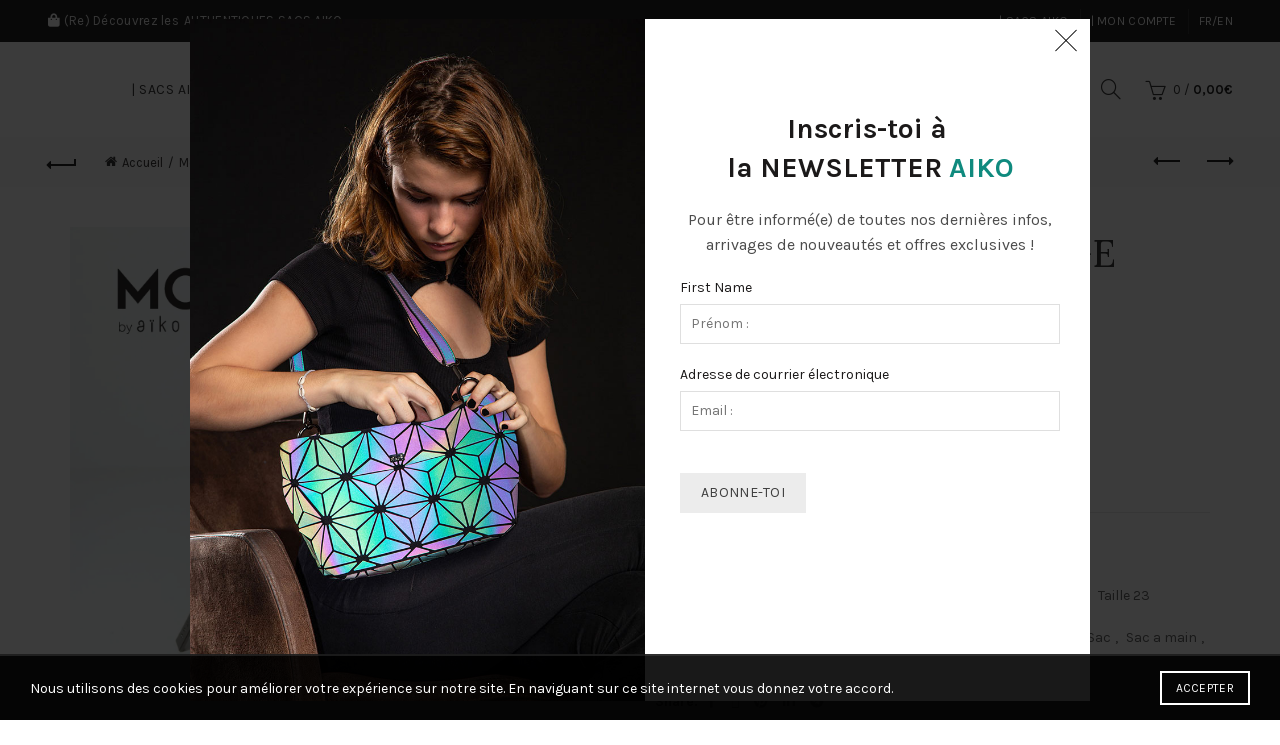

--- FILE ---
content_type: text/html; charset=UTF-8
request_url: https://www.aikodesign.fr/produit/mozaiko-23soiredbeige/
body_size: 24551
content:
<!DOCTYPE html>
<html lang="fr-FR">
<head>
<meta charset="UTF-8">
<meta name="viewport" content="width=device-width, initial-scale=1.0, maximum-scale=1.0, user-scalable=no">
<link rel="profile" href="https://gmpg.org/xfn/11">
<link rel="pingback" href="https://www.aikodesign.fr/xmlrpc.php">
<meta name='robots' content='index, follow, max-image-preview:large, max-snippet:-1, max-video-preview:-1' />
<style>img:is([sizes="auto" i], [sizes^="auto," i]) { contain-intrinsic-size: 3000px 1500px }</style>
<link rel="alternate" hreflang="en" href="https://www.aikodesign.fr/en/produit/mozaiko-23soiredbeige/" />
<link rel="alternate" hreflang="fr" href="https://www.aikodesign.fr/produit/mozaiko-23soiredbeige/" />
<link rel="alternate" hreflang="x-default" href="https://www.aikodesign.fr/produit/mozaiko-23soiredbeige/" />
<script>window._wca = window._wca || [];</script>
<!-- This site is optimized with the Yoast SEO plugin v26.6 - https://yoast.com/wordpress/plugins/seo/ -->
<title>Mozaiko 23SOIREDBEIGE - Aïko</title>
<link rel="canonical" href="https://www.aikodesign.fr/produit/mozaiko-23soiredbeige/" />
<meta property="og:locale" content="fr_FR" />
<meta property="og:type" content="article" />
<meta property="og:title" content="Mozaiko 23SOIREDBEIGE - Aïko" />
<meta property="og:description" content="Sac a main ou pochette au look unique et Bi Colore ! Dimensions :23 x 15 x 2.5cm Gamme : Bicolore" />
<meta property="og:url" content="https://www.aikodesign.fr/produit/mozaiko-23soiredbeige/" />
<meta property="og:site_name" content="Aïko" />
<meta property="article:modified_time" content="2025-05-13T10:11:01+00:00" />
<meta property="og:image" content="https://www.aikodesign.fr/wp-content/uploads/2022/07/23SOIREDBEIGE.jpg" />
<meta property="og:image:width" content="1440" />
<meta property="og:image:height" content="1440" />
<meta property="og:image:type" content="image/jpeg" />
<meta name="twitter:card" content="summary_large_image" />
<meta name="twitter:label1" content="Durée de lecture estimée" />
<meta name="twitter:data1" content="1 minute" />
<script type="application/ld+json" class="yoast-schema-graph">{"@context":"https://schema.org","@graph":[{"@type":"WebPage","@id":"https://www.aikodesign.fr/produit/mozaiko-23soiredbeige/","url":"https://www.aikodesign.fr/produit/mozaiko-23soiredbeige/","name":"Mozaiko 23SOIREDBEIGE - Aïko","isPartOf":{"@id":"https://www.aikodesign.fr/#website"},"primaryImageOfPage":{"@id":"https://www.aikodesign.fr/produit/mozaiko-23soiredbeige/#primaryimage"},"image":{"@id":"https://www.aikodesign.fr/produit/mozaiko-23soiredbeige/#primaryimage"},"thumbnailUrl":"https://i0.wp.com/www.aikodesign.fr/wp-content/uploads/2022/07/23SOIREDBEIGE.jpg?fit=1440%2C1440&ssl=1","datePublished":"2022-07-26T12:16:10+00:00","dateModified":"2025-05-13T10:11:01+00:00","breadcrumb":{"@id":"https://www.aikodesign.fr/produit/mozaiko-23soiredbeige/#breadcrumb"},"inLanguage":"fr-FR","potentialAction":[{"@type":"ReadAction","target":["https://www.aikodesign.fr/produit/mozaiko-23soiredbeige/"]}]},{"@type":"ImageObject","inLanguage":"fr-FR","@id":"https://www.aikodesign.fr/produit/mozaiko-23soiredbeige/#primaryimage","url":"https://i0.wp.com/www.aikodesign.fr/wp-content/uploads/2022/07/23SOIREDBEIGE.jpg?fit=1440%2C1440&ssl=1","contentUrl":"https://i0.wp.com/www.aikodesign.fr/wp-content/uploads/2022/07/23SOIREDBEIGE.jpg?fit=1440%2C1440&ssl=1","width":1440,"height":1440},{"@type":"BreadcrumbList","@id":"https://www.aikodesign.fr/produit/mozaiko-23soiredbeige/#breadcrumb","itemListElement":[{"@type":"ListItem","position":1,"name":"Accueil","item":"https://www.aikodesign.fr/shop/"},{"@type":"ListItem","position":2,"name":"Shop","item":"https://www.aikodesign.fr/shop/"},{"@type":"ListItem","position":3,"name":"Mozaiko 23SOIREDBEIGE"}]},{"@type":"WebSite","@id":"https://www.aikodesign.fr/#website","url":"https://www.aikodesign.fr/","name":"Aïko","description":"Useful and beautiful","publisher":{"@id":"https://www.aikodesign.fr/#organization"},"potentialAction":[{"@type":"SearchAction","target":{"@type":"EntryPoint","urlTemplate":"https://www.aikodesign.fr/?s={search_term_string}"},"query-input":{"@type":"PropertyValueSpecification","valueRequired":true,"valueName":"search_term_string"}}],"inLanguage":"fr-FR"},{"@type":"Organization","@id":"https://www.aikodesign.fr/#organization","name":"AIKO","url":"https://www.aikodesign.fr/","logo":{"@type":"ImageObject","inLanguage":"fr-FR","@id":"https://www.aikodesign.fr/#/schema/logo/image/","url":"https://i0.wp.com/www.aikodesign.fr/wp-content/uploads/2023/09/Logo_Aiko_512x512.jpg?fit=512%2C512&ssl=1","contentUrl":"https://i0.wp.com/www.aikodesign.fr/wp-content/uploads/2023/09/Logo_Aiko_512x512.jpg?fit=512%2C512&ssl=1","width":512,"height":512,"caption":"AIKO"},"image":{"@id":"https://www.aikodesign.fr/#/schema/logo/image/"}}]}</script>
<!-- / Yoast SEO plugin. -->
<link rel='dns-prefetch' href='//widget.trustpilot.com' />
<link rel='dns-prefetch' href='//stats.wp.com' />
<link rel='dns-prefetch' href='//fonts.googleapis.com' />
<link rel='preconnect' href='//i0.wp.com' />
<link rel='preconnect' href='//c0.wp.com' />
<link rel="alternate" type="application/rss+xml" title="Aïko &raquo; Flux" href="https://www.aikodesign.fr/feed/" />
<link rel="alternate" type="application/rss+xml" title="Aïko &raquo; Flux des commentaires" href="https://www.aikodesign.fr/comments/feed/" />
<style id='wp-emoji-styles-inline-css' type='text/css'>
img.wp-smiley, img.emoji {
display: inline !important;
border: none !important;
box-shadow: none !important;
height: 1em !important;
width: 1em !important;
margin: 0 0.07em !important;
vertical-align: -0.1em !important;
background: none !important;
padding: 0 !important;
}
</style>
<link rel='stylesheet' id='wp-block-library-css' href='https://c0.wp.com/c/6.7.4/wp-includes/css/dist/block-library/style.min.css' type='text/css' media='all' />
<style id='safe-svg-svg-icon-style-inline-css' type='text/css'>
.safe-svg-cover{text-align:center}.safe-svg-cover .safe-svg-inside{display:inline-block;max-width:100%}.safe-svg-cover svg{fill:currentColor;height:100%;max-height:100%;max-width:100%;width:100%}
</style>
<style id='classic-theme-styles-inline-css' type='text/css'>
/*! This file is auto-generated */
.wp-block-button__link{color:#fff;background-color:#32373c;border-radius:9999px;box-shadow:none;text-decoration:none;padding:calc(.667em + 2px) calc(1.333em + 2px);font-size:1.125em}.wp-block-file__button{background:#32373c;color:#fff;text-decoration:none}
</style>
<style id='global-styles-inline-css' type='text/css'>
:root{--wp--preset--aspect-ratio--square: 1;--wp--preset--aspect-ratio--4-3: 4/3;--wp--preset--aspect-ratio--3-4: 3/4;--wp--preset--aspect-ratio--3-2: 3/2;--wp--preset--aspect-ratio--2-3: 2/3;--wp--preset--aspect-ratio--16-9: 16/9;--wp--preset--aspect-ratio--9-16: 9/16;--wp--preset--color--black: #000000;--wp--preset--color--cyan-bluish-gray: #abb8c3;--wp--preset--color--white: #ffffff;--wp--preset--color--pale-pink: #f78da7;--wp--preset--color--vivid-red: #cf2e2e;--wp--preset--color--luminous-vivid-orange: #ff6900;--wp--preset--color--luminous-vivid-amber: #fcb900;--wp--preset--color--light-green-cyan: #7bdcb5;--wp--preset--color--vivid-green-cyan: #00d084;--wp--preset--color--pale-cyan-blue: #8ed1fc;--wp--preset--color--vivid-cyan-blue: #0693e3;--wp--preset--color--vivid-purple: #9b51e0;--wp--preset--gradient--vivid-cyan-blue-to-vivid-purple: linear-gradient(135deg,rgba(6,147,227,1) 0%,rgb(155,81,224) 100%);--wp--preset--gradient--light-green-cyan-to-vivid-green-cyan: linear-gradient(135deg,rgb(122,220,180) 0%,rgb(0,208,130) 100%);--wp--preset--gradient--luminous-vivid-amber-to-luminous-vivid-orange: linear-gradient(135deg,rgba(252,185,0,1) 0%,rgba(255,105,0,1) 100%);--wp--preset--gradient--luminous-vivid-orange-to-vivid-red: linear-gradient(135deg,rgba(255,105,0,1) 0%,rgb(207,46,46) 100%);--wp--preset--gradient--very-light-gray-to-cyan-bluish-gray: linear-gradient(135deg,rgb(238,238,238) 0%,rgb(169,184,195) 100%);--wp--preset--gradient--cool-to-warm-spectrum: linear-gradient(135deg,rgb(74,234,220) 0%,rgb(151,120,209) 20%,rgb(207,42,186) 40%,rgb(238,44,130) 60%,rgb(251,105,98) 80%,rgb(254,248,76) 100%);--wp--preset--gradient--blush-light-purple: linear-gradient(135deg,rgb(255,206,236) 0%,rgb(152,150,240) 100%);--wp--preset--gradient--blush-bordeaux: linear-gradient(135deg,rgb(254,205,165) 0%,rgb(254,45,45) 50%,rgb(107,0,62) 100%);--wp--preset--gradient--luminous-dusk: linear-gradient(135deg,rgb(255,203,112) 0%,rgb(199,81,192) 50%,rgb(65,88,208) 100%);--wp--preset--gradient--pale-ocean: linear-gradient(135deg,rgb(255,245,203) 0%,rgb(182,227,212) 50%,rgb(51,167,181) 100%);--wp--preset--gradient--electric-grass: linear-gradient(135deg,rgb(202,248,128) 0%,rgb(113,206,126) 100%);--wp--preset--gradient--midnight: linear-gradient(135deg,rgb(2,3,129) 0%,rgb(40,116,252) 100%);--wp--preset--font-size--small: 13px;--wp--preset--font-size--medium: 20px;--wp--preset--font-size--large: 36px;--wp--preset--font-size--x-large: 42px;--wp--preset--spacing--20: 0.44rem;--wp--preset--spacing--30: 0.67rem;--wp--preset--spacing--40: 1rem;--wp--preset--spacing--50: 1.5rem;--wp--preset--spacing--60: 2.25rem;--wp--preset--spacing--70: 3.38rem;--wp--preset--spacing--80: 5.06rem;--wp--preset--shadow--natural: 6px 6px 9px rgba(0, 0, 0, 0.2);--wp--preset--shadow--deep: 12px 12px 50px rgba(0, 0, 0, 0.4);--wp--preset--shadow--sharp: 6px 6px 0px rgba(0, 0, 0, 0.2);--wp--preset--shadow--outlined: 6px 6px 0px -3px rgba(255, 255, 255, 1), 6px 6px rgba(0, 0, 0, 1);--wp--preset--shadow--crisp: 6px 6px 0px rgba(0, 0, 0, 1);}:where(.is-layout-flex){gap: 0.5em;}:where(.is-layout-grid){gap: 0.5em;}body .is-layout-flex{display: flex;}.is-layout-flex{flex-wrap: wrap;align-items: center;}.is-layout-flex > :is(*, div){margin: 0;}body .is-layout-grid{display: grid;}.is-layout-grid > :is(*, div){margin: 0;}:where(.wp-block-columns.is-layout-flex){gap: 2em;}:where(.wp-block-columns.is-layout-grid){gap: 2em;}:where(.wp-block-post-template.is-layout-flex){gap: 1.25em;}:where(.wp-block-post-template.is-layout-grid){gap: 1.25em;}.has-black-color{color: var(--wp--preset--color--black) !important;}.has-cyan-bluish-gray-color{color: var(--wp--preset--color--cyan-bluish-gray) !important;}.has-white-color{color: var(--wp--preset--color--white) !important;}.has-pale-pink-color{color: var(--wp--preset--color--pale-pink) !important;}.has-vivid-red-color{color: var(--wp--preset--color--vivid-red) !important;}.has-luminous-vivid-orange-color{color: var(--wp--preset--color--luminous-vivid-orange) !important;}.has-luminous-vivid-amber-color{color: var(--wp--preset--color--luminous-vivid-amber) !important;}.has-light-green-cyan-color{color: var(--wp--preset--color--light-green-cyan) !important;}.has-vivid-green-cyan-color{color: var(--wp--preset--color--vivid-green-cyan) !important;}.has-pale-cyan-blue-color{color: var(--wp--preset--color--pale-cyan-blue) !important;}.has-vivid-cyan-blue-color{color: var(--wp--preset--color--vivid-cyan-blue) !important;}.has-vivid-purple-color{color: var(--wp--preset--color--vivid-purple) !important;}.has-black-background-color{background-color: var(--wp--preset--color--black) !important;}.has-cyan-bluish-gray-background-color{background-color: var(--wp--preset--color--cyan-bluish-gray) !important;}.has-white-background-color{background-color: var(--wp--preset--color--white) !important;}.has-pale-pink-background-color{background-color: var(--wp--preset--color--pale-pink) !important;}.has-vivid-red-background-color{background-color: var(--wp--preset--color--vivid-red) !important;}.has-luminous-vivid-orange-background-color{background-color: var(--wp--preset--color--luminous-vivid-orange) !important;}.has-luminous-vivid-amber-background-color{background-color: var(--wp--preset--color--luminous-vivid-amber) !important;}.has-light-green-cyan-background-color{background-color: var(--wp--preset--color--light-green-cyan) !important;}.has-vivid-green-cyan-background-color{background-color: var(--wp--preset--color--vivid-green-cyan) !important;}.has-pale-cyan-blue-background-color{background-color: var(--wp--preset--color--pale-cyan-blue) !important;}.has-vivid-cyan-blue-background-color{background-color: var(--wp--preset--color--vivid-cyan-blue) !important;}.has-vivid-purple-background-color{background-color: var(--wp--preset--color--vivid-purple) !important;}.has-black-border-color{border-color: var(--wp--preset--color--black) !important;}.has-cyan-bluish-gray-border-color{border-color: var(--wp--preset--color--cyan-bluish-gray) !important;}.has-white-border-color{border-color: var(--wp--preset--color--white) !important;}.has-pale-pink-border-color{border-color: var(--wp--preset--color--pale-pink) !important;}.has-vivid-red-border-color{border-color: var(--wp--preset--color--vivid-red) !important;}.has-luminous-vivid-orange-border-color{border-color: var(--wp--preset--color--luminous-vivid-orange) !important;}.has-luminous-vivid-amber-border-color{border-color: var(--wp--preset--color--luminous-vivid-amber) !important;}.has-light-green-cyan-border-color{border-color: var(--wp--preset--color--light-green-cyan) !important;}.has-vivid-green-cyan-border-color{border-color: var(--wp--preset--color--vivid-green-cyan) !important;}.has-pale-cyan-blue-border-color{border-color: var(--wp--preset--color--pale-cyan-blue) !important;}.has-vivid-cyan-blue-border-color{border-color: var(--wp--preset--color--vivid-cyan-blue) !important;}.has-vivid-purple-border-color{border-color: var(--wp--preset--color--vivid-purple) !important;}.has-vivid-cyan-blue-to-vivid-purple-gradient-background{background: var(--wp--preset--gradient--vivid-cyan-blue-to-vivid-purple) !important;}.has-light-green-cyan-to-vivid-green-cyan-gradient-background{background: var(--wp--preset--gradient--light-green-cyan-to-vivid-green-cyan) !important;}.has-luminous-vivid-amber-to-luminous-vivid-orange-gradient-background{background: var(--wp--preset--gradient--luminous-vivid-amber-to-luminous-vivid-orange) !important;}.has-luminous-vivid-orange-to-vivid-red-gradient-background{background: var(--wp--preset--gradient--luminous-vivid-orange-to-vivid-red) !important;}.has-very-light-gray-to-cyan-bluish-gray-gradient-background{background: var(--wp--preset--gradient--very-light-gray-to-cyan-bluish-gray) !important;}.has-cool-to-warm-spectrum-gradient-background{background: var(--wp--preset--gradient--cool-to-warm-spectrum) !important;}.has-blush-light-purple-gradient-background{background: var(--wp--preset--gradient--blush-light-purple) !important;}.has-blush-bordeaux-gradient-background{background: var(--wp--preset--gradient--blush-bordeaux) !important;}.has-luminous-dusk-gradient-background{background: var(--wp--preset--gradient--luminous-dusk) !important;}.has-pale-ocean-gradient-background{background: var(--wp--preset--gradient--pale-ocean) !important;}.has-electric-grass-gradient-background{background: var(--wp--preset--gradient--electric-grass) !important;}.has-midnight-gradient-background{background: var(--wp--preset--gradient--midnight) !important;}.has-small-font-size{font-size: var(--wp--preset--font-size--small) !important;}.has-medium-font-size{font-size: var(--wp--preset--font-size--medium) !important;}.has-large-font-size{font-size: var(--wp--preset--font-size--large) !important;}.has-x-large-font-size{font-size: var(--wp--preset--font-size--x-large) !important;}
:where(.wp-block-post-template.is-layout-flex){gap: 1.25em;}:where(.wp-block-post-template.is-layout-grid){gap: 1.25em;}
:where(.wp-block-columns.is-layout-flex){gap: 2em;}:where(.wp-block-columns.is-layout-grid){gap: 2em;}
:root :where(.wp-block-pullquote){font-size: 1.5em;line-height: 1.6;}
</style>
<style id='woocommerce-inline-inline-css' type='text/css'>
.woocommerce form .form-row .required { visibility: visible; }
</style>
<!-- <link rel='stylesheet' id='cms-navigation-style-base-css' href='https://www.aikodesign.fr/wp-content/plugins/wpml-cms-nav/res/css/cms-navigation-base.css?ver=1.5.6' type='text/css' media='screen' /> -->
<!-- <link rel='stylesheet' id='cms-navigation-style-css' href='https://www.aikodesign.fr/wp-content/plugins/wpml-cms-nav/res/css/cms-navigation.css?ver=1.5.6' type='text/css' media='screen' /> -->
<link rel="stylesheet" type="text/css" href="//www.aikodesign.fr/wp-content/cache/wpfc-minified/cfydmto/21m08.css" media="screen"/>
<link rel='stylesheet' id='brands-styles-css' href='https://c0.wp.com/p/woocommerce/10.3.6/assets/css/brands.css' type='text/css' media='all' />
<!-- <link rel='stylesheet' id='bootstrap-css' href='https://www.aikodesign.fr/wp-content/themes/basel/css/bootstrap.min.css?ver=5.8.0' type='text/css' media='all' /> -->
<!-- <link rel='stylesheet' id='basel-style-css' href='https://www.aikodesign.fr/wp-content/themes/basel/css/parts/base.min.css?ver=5.8.0' type='text/css' media='all' /> -->
<!-- <link rel='stylesheet' id='js_composer_front-css' href='https://www.aikodesign.fr/wp-content/plugins/js_composer/assets/css/js_composer.min.css?ver=8.0.1' type='text/css' media='all' /> -->
<!-- <link rel='stylesheet' id='vc_font_awesome_5_shims-css' href='https://www.aikodesign.fr/wp-content/plugins/js_composer/assets/lib/vendor/node_modules/@fortawesome/fontawesome-free/css/v4-shims.min.css?ver=8.0.1' type='text/css' media='all' /> -->
<!-- <link rel='stylesheet' id='vc_font_awesome_5-css' href='https://www.aikodesign.fr/wp-content/plugins/js_composer/assets/lib/vendor/node_modules/@fortawesome/fontawesome-free/css/all.min.css?ver=8.0.1' type='text/css' media='all' /> -->
<!-- <link rel='stylesheet' id='basel-wp-gutenberg-css' href='https://www.aikodesign.fr/wp-content/themes/basel/css/parts/wp-gutenberg.min.css?ver=5.8.0' type='text/css' media='all' /> -->
<!-- <link rel='stylesheet' id='basel-int-revolution-slider-css' href='https://www.aikodesign.fr/wp-content/themes/basel/css/parts/int-revolution-slider.min.css?ver=5.8.0' type='text/css' media='all' /> -->
<!-- <link rel='stylesheet' id='basel-int-wpml-css' href='https://www.aikodesign.fr/wp-content/themes/basel/css/parts/int-wpml.min.css?ver=5.8.0' type='text/css' media='all' /> -->
<!-- <link rel='stylesheet' id='basel-int-wpbakery-base-css' href='https://www.aikodesign.fr/wp-content/themes/basel/css/parts/int-wpbakery-base.min.css?ver=5.8.0' type='text/css' media='all' /> -->
<!-- <link rel='stylesheet' id='basel-woo-base-css' href='https://www.aikodesign.fr/wp-content/themes/basel/css/parts/woo-base.min.css?ver=5.8.0' type='text/css' media='all' /> -->
<!-- <link rel='stylesheet' id='basel-woo-page-single-product-css' href='https://www.aikodesign.fr/wp-content/themes/basel/css/parts/woo-page-single-product.min.css?ver=5.8.0' type='text/css' media='all' /> -->
<!-- <link rel='stylesheet' id='basel-header-top-bar-css' href='https://www.aikodesign.fr/wp-content/themes/basel/css/parts/header-top-bar.min.css?ver=5.8.0' type='text/css' media='all' /> -->
<!-- <link rel='stylesheet' id='basel-header-general-css' href='https://www.aikodesign.fr/wp-content/themes/basel/css/parts/header-general.min.css?ver=5.8.0' type='text/css' media='all' /> -->
<!-- <link rel='stylesheet' id='basel-page-title-css' href='https://www.aikodesign.fr/wp-content/themes/basel/css/parts/page-title.min.css?ver=5.8.0' type='text/css' media='all' /> -->
<!-- <link rel='stylesheet' id='basel-lib-owl-carousel-css' href='https://www.aikodesign.fr/wp-content/themes/basel/css/parts/lib-owl-carousel.min.css?ver=5.8.0' type='text/css' media='all' /> -->
<!-- <link rel='stylesheet' id='basel-woo-opt-add-to-cart-popup-css' href='https://www.aikodesign.fr/wp-content/themes/basel/css/parts/woo-opt-add-to-cart-popup.min.css?ver=5.8.0' type='text/css' media='all' /> -->
<!-- <link rel='stylesheet' id='basel-lib-magnific-popup-css' href='https://www.aikodesign.fr/wp-content/themes/basel/css/parts/lib-magnific-popup.min.css?ver=5.8.0' type='text/css' media='all' /> -->
<!-- <link rel='stylesheet' id='basel-el-social-icons-css' href='https://www.aikodesign.fr/wp-content/themes/basel/css/parts/el-social-icons.min.css?ver=5.8.0' type='text/css' media='all' /> -->
<!-- <link rel='stylesheet' id='basel-woo-product-loop-general-css' href='https://www.aikodesign.fr/wp-content/themes/basel/css/parts/woo-product-loop-general.min.css?ver=5.8.0' type='text/css' media='all' /> -->
<!-- <link rel='stylesheet' id='basel-woo-product-loop-alt-css' href='https://www.aikodesign.fr/wp-content/themes/basel/css/parts/woo-product-loop-alt.min.css?ver=5.8.0' type='text/css' media='all' /> -->
<!-- <link rel='stylesheet' id='basel-footer-general-css' href='https://www.aikodesign.fr/wp-content/themes/basel/css/parts/footer-general.min.css?ver=5.8.0' type='text/css' media='all' /> -->
<!-- <link rel='stylesheet' id='basel-lib-photoswipe-css' href='https://www.aikodesign.fr/wp-content/themes/basel/css/parts/lib-photoswipe.min.css?ver=5.8.0' type='text/css' media='all' /> -->
<!-- <link rel='stylesheet' id='basel-opt-scrolltotop-css' href='https://www.aikodesign.fr/wp-content/themes/basel/css/parts/opt-scrolltotop.min.css?ver=5.8.0' type='text/css' media='all' /> -->
<link rel="stylesheet" type="text/css" href="//www.aikodesign.fr/wp-content/cache/wpfc-minified/2p6daqbw/23ynb.css" media="all"/>
<link rel='stylesheet' id='xts-google-fonts-css' href='//fonts.googleapis.com/css?family=Karla%3A200%2C300%2C400%2C500%2C600%2C700%2C800%2C200italic%2C300italic%2C400italic%2C500italic%2C600italic%2C700italic%2C800italic%7CLora%3A400%2C500%2C600%2C700%2C400italic%2C500italic%2C600italic%2C700italic%7CLato%3A100%2C100italic%2C300%2C300italic%2C400%2C400italic%2C700%2C700italic%2C900%2C900italic&#038;ver=5.8.0' type='text/css' media='all' />
<!-- <link rel='stylesheet' id='basel-dynamic-style-css' href='https://www.aikodesign.fr/wp-content/uploads/2025/01/basel-dynamic-1738191594.css?ver=5.8.0' type='text/css' media='all' /> -->
<link rel="stylesheet" type="text/css" href="//www.aikodesign.fr/wp-content/cache/wpfc-minified/1bx32va/21m08.css" media="all"/>
<script type="text/template" id="tmpl-variation-template">
<div class="woocommerce-variation-description">{{{ data.variation.variation_description }}}</div>
<div class="woocommerce-variation-price">{{{ data.variation.price_html }}}</div>
<div class="woocommerce-variation-availability">{{{ data.variation.availability_html }}}</div>
</script>
<script type="text/template" id="tmpl-unavailable-variation-template">
<p role="alert">Désolé, ce produit n&rsquo;est pas disponible. Veuillez choisir une combinaison différente.</p>
</script>
<script type="text/javascript" id="wpml-cookie-js-extra">
/* <![CDATA[ */
var wpml_cookies = {"wp-wpml_current_language":{"value":"fr","expires":1,"path":"\/"}};
var wpml_cookies = {"wp-wpml_current_language":{"value":"fr","expires":1,"path":"\/"}};
/* ]]> */
</script>
<script type="text/javascript" src="https://www.aikodesign.fr/wp-content/plugins/sitepress-multilingual-cms/res/js/cookies/language-cookie.js?ver=486900" id="wpml-cookie-js" defer="defer" data-wp-strategy="defer"></script>
<script type="text/javascript" src="https://c0.wp.com/c/6.7.4/wp-includes/js/jquery/jquery.min.js" id="jquery-core-js"></script>
<script type="text/javascript" src="https://c0.wp.com/c/6.7.4/wp-includes/js/jquery/jquery-migrate.min.js" id="jquery-migrate-js"></script>
<script type="text/javascript" id="tp-js-js-extra">
/* <![CDATA[ */
var trustpilot_settings = {"key":"Wn9w2p2mV5Ra2utG","TrustpilotScriptUrl":"https:\/\/invitejs.trustpilot.com\/tp.min.js","IntegrationAppUrl":"\/\/ecommscript-integrationapp.trustpilot.com","PreviewScriptUrl":"\/\/ecommplugins-scripts.trustpilot.com\/v2.1\/js\/preview.min.js","PreviewCssUrl":"\/\/ecommplugins-scripts.trustpilot.com\/v2.1\/css\/preview.min.css","PreviewWPCssUrl":"\/\/ecommplugins-scripts.trustpilot.com\/v2.1\/css\/preview_wp.css","WidgetScriptUrl":"\/\/widget.trustpilot.com\/bootstrap\/v5\/tp.widget.bootstrap.min.js"};
/* ]]> */
</script>
<script type="text/javascript" src="https://www.aikodesign.fr/wp-content/plugins/trustpilot-reviews/review/assets/js/headerScript.min.js?ver=1.0&#039; async=&#039;async" id="tp-js-js"></script>
<script type="text/javascript" src="//widget.trustpilot.com/bootstrap/v5/tp.widget.bootstrap.min.js?ver=1.0&#039; async=&#039;async" id="widget-bootstrap-js"></script>
<script type="text/javascript" id="trustbox-js-extra">
/* <![CDATA[ */
var trustbox_settings = {"page":"product","sku":["23SOIREDBEIGE","TRUSTPILOT_SKU_VALUE_6447"],"name":"Mozaiko 23SOIREDBEIGE"};
var trustpilot_trustbox_settings = {"trustboxes":[{"enabled":"enabled","snippet":"[base64]","customizations":"[base64]","defaults":"[base64]","page":"landing","position":"after","corner":"top: #{Y}px; left: #{X}px;","paddingx":"0","paddingy":"0","zindex":"1000","clear":"both","xpaths":"WyIvL0JPRFkvRElWWzRdL0RJVlsxXS9ESVZbMV0vRElWWzFdL0RJVlsyXSIsIi8vRElWW0BjbGFzcz1cInRvcC1iYXItcmlnaHRcIl0iLCIvSFRNTFsxXS9CT0RZWzFdL0RJVls0XS9ESVZbMV0vRElWWzFdL0RJVlsxXS9ESVZbMl0iXQ==","sku":"TRUSTPILOT_SKU_VALUE_11378,23BLACKSTARSLU","name":"Mozaiko 23BLACKSTARSLU","widgetName":"Review Collector","repeatable":false,"uuid":"39efb7a3-37c9-476d-e7f1-665bbbd1a2ae","error":null,"repeatXpath":{"xpathById":{"prefix":"","suffix":""},"xpathFromRoot":{"prefix":"","suffix":""}},"width":"100%","height":"42px","locale":"fr-FR"}]};
/* ]]> */
</script>
<script type="text/javascript" src="https://www.aikodesign.fr/wp-content/plugins/trustpilot-reviews/review/assets/js/trustBoxScript.min.js?ver=1.0&#039; async=&#039;async" id="trustbox-js"></script>
<script type="text/javascript" src="https://c0.wp.com/p/woocommerce/10.3.6/assets/js/jquery-blockui/jquery.blockUI.min.js" id="wc-jquery-blockui-js" data-wp-strategy="defer"></script>
<script type="text/javascript" id="wc-add-to-cart-js-extra">
/* <![CDATA[ */
var wc_add_to_cart_params = {"ajax_url":"\/wp-admin\/admin-ajax.php","wc_ajax_url":"\/?wc-ajax=%%endpoint%%","i18n_view_cart":"Voir le panier","cart_url":"https:\/\/www.aikodesign.fr\/cart\/","is_cart":"","cart_redirect_after_add":"no"};
/* ]]> */
</script>
<script type="text/javascript" src="https://c0.wp.com/p/woocommerce/10.3.6/assets/js/frontend/add-to-cart.min.js" id="wc-add-to-cart-js" data-wp-strategy="defer"></script>
<script type="text/javascript" src="https://c0.wp.com/p/woocommerce/10.3.6/assets/js/zoom/jquery.zoom.min.js" id="wc-zoom-js" defer="defer" data-wp-strategy="defer"></script>
<script type="text/javascript" id="wc-single-product-js-extra">
/* <![CDATA[ */
var wc_single_product_params = {"i18n_required_rating_text":"Veuillez s\u00e9lectionner une note","i18n_rating_options":["1\u00a0\u00e9toile sur 5","2\u00a0\u00e9toiles sur 5","3\u00a0\u00e9toiles sur 5","4\u00a0\u00e9toiles sur 5","5\u00a0\u00e9toiles sur 5"],"i18n_product_gallery_trigger_text":"Voir la galerie d\u2019images en plein \u00e9cran","review_rating_required":"yes","flexslider":{"rtl":false,"animation":"slide","smoothHeight":true,"directionNav":false,"controlNav":"thumbnails","slideshow":false,"animationSpeed":500,"animationLoop":false,"allowOneSlide":false},"zoom_enabled":"","zoom_options":[],"photoswipe_enabled":"","photoswipe_options":{"shareEl":false,"closeOnScroll":false,"history":false,"hideAnimationDuration":0,"showAnimationDuration":0},"flexslider_enabled":""};
/* ]]> */
</script>
<script type="text/javascript" src="https://c0.wp.com/p/woocommerce/10.3.6/assets/js/frontend/single-product.min.js" id="wc-single-product-js" defer="defer" data-wp-strategy="defer"></script>
<script type="text/javascript" src="https://c0.wp.com/p/woocommerce/10.3.6/assets/js/js-cookie/js.cookie.min.js" id="wc-js-cookie-js" data-wp-strategy="defer"></script>
<script type="text/javascript" id="woocommerce-js-extra">
/* <![CDATA[ */
var woocommerce_params = {"ajax_url":"\/wp-admin\/admin-ajax.php","wc_ajax_url":"\/?wc-ajax=%%endpoint%%","i18n_password_show":"Afficher le mot de passe","i18n_password_hide":"Masquer le mot de passe"};
/* ]]> */
</script>
<script type="text/javascript" src="https://c0.wp.com/p/woocommerce/10.3.6/assets/js/frontend/woocommerce.min.js" id="woocommerce-js" defer="defer" data-wp-strategy="defer"></script>
<script type="text/javascript" src="https://www.aikodesign.fr/wp-content/plugins/js_composer/assets/js/vendors/woocommerce-add-to-cart.js?ver=8.0.1" id="vc_woocommerce-add-to-cart-js-js"></script>
<script type="text/javascript" src="https://stats.wp.com/s-202551.js" id="woocommerce-analytics-js" defer="defer" data-wp-strategy="defer"></script>
<script type="text/javascript" id="woocommerce-tokenization-form-js-extra">
/* <![CDATA[ */
var wc_tokenization_form_params = {"is_registration_required":"","is_logged_in":""};
/* ]]> */
</script>
<script type="text/javascript" src="https://c0.wp.com/p/woocommerce/10.3.6/assets/js/frontend/tokenization-form.min.js" id="woocommerce-tokenization-form-js"></script>
<!--[if lt IE 9]>
<script type="text/javascript" src="https://www.aikodesign.fr/wp-content/themes/basel/js/html5.min.js?ver=5.8.0" id="basel_html5shiv-js"></script>
<![endif]-->
<script type="text/javascript" src="https://c0.wp.com/c/6.7.4/wp-includes/js/underscore.min.js" id="underscore-js"></script>
<script type="text/javascript" id="wp-util-js-extra">
/* <![CDATA[ */
var _wpUtilSettings = {"ajax":{"url":"\/wp-admin\/admin-ajax.php"}};
/* ]]> */
</script>
<script type="text/javascript" src="https://c0.wp.com/c/6.7.4/wp-includes/js/wp-util.min.js" id="wp-util-js"></script>
<script type="text/javascript" id="wc-add-to-cart-variation-js-extra">
/* <![CDATA[ */
var wc_add_to_cart_variation_params = {"wc_ajax_url":"\/?wc-ajax=%%endpoint%%","i18n_no_matching_variations_text":"D\u00e9sol\u00e9, aucun produit ne r\u00e9pond \u00e0 vos crit\u00e8res. Veuillez choisir une combinaison diff\u00e9rente.","i18n_make_a_selection_text":"Veuillez s\u00e9lectionner des options du produit avant de l\u2019ajouter \u00e0 votre panier.","i18n_unavailable_text":"D\u00e9sol\u00e9, ce produit n\u2019est pas disponible. Veuillez choisir une combinaison diff\u00e9rente.","i18n_reset_alert_text":"Votre s\u00e9lection a \u00e9t\u00e9 r\u00e9initialis\u00e9e. Veuillez s\u00e9lectionner des options du produit avant de l\u2019ajouter \u00e0 votre panier."};
/* ]]> */
</script>
<script type="text/javascript" src="https://c0.wp.com/p/woocommerce/10.3.6/assets/js/frontend/add-to-cart-variation.min.js" id="wc-add-to-cart-variation-js" defer="defer" data-wp-strategy="defer"></script>
<script></script><link rel="https://api.w.org/" href="https://www.aikodesign.fr/wp-json/" /><link rel="alternate" title="JSON" type="application/json" href="https://www.aikodesign.fr/wp-json/wp/v2/product/6447" /><link rel="EditURI" type="application/rsd+xml" title="RSD" href="https://www.aikodesign.fr/xmlrpc.php?rsd" />
<meta name="generator" content="WordPress 6.7.4" />
<meta name="generator" content="WooCommerce 10.3.6" />
<link rel='shortlink' href='https://www.aikodesign.fr/?p=6447' />
<link rel="alternate" title="oEmbed (JSON)" type="application/json+oembed" href="https://www.aikodesign.fr/wp-json/oembed/1.0/embed?url=https%3A%2F%2Fwww.aikodesign.fr%2Fproduit%2Fmozaiko-23soiredbeige%2F" />
<link rel="alternate" title="oEmbed (XML)" type="text/xml+oembed" href="https://www.aikodesign.fr/wp-json/oembed/1.0/embed?url=https%3A%2F%2Fwww.aikodesign.fr%2Fproduit%2Fmozaiko-23soiredbeige%2F&#038;format=xml" />
<meta name="generator" content="WPML ver:4.8.6 stt:1,4;" />
<style>img#wpstats{display:none}</style>
<!-- Google site verification - Google for WooCommerce -->
<meta name="google-site-verification" content="lbq0_zk54l9FEZsjTkNv9f97tAkWgaTqw1kIZf6_azo" />
<meta name="theme-color" content="">		
<style> 
/* Shop popup */
.basel-promo-popup {
max-width: 900px;
}
.site-logo {
width: 20%;
}    
.site-logo img {
max-width: 200px;
max-height: 95px;
}    
.widgetarea-head,
.main-nav {
width: 40%;
}  
.right-column {
width: 40%;
}  
.basel-woocommerce-layered-nav .basel-scroll-content {
max-height: 280px;
}
/* header Banner */
body .header-banner {
height: 40px;
}
body.header-banner-display .website-wrapper {
margin-top:40px;
}	
/* Topbar height configs */
.topbar-menu ul > li {
line-height: 42px;
}
.topbar-wrapp,
.topbar-content:before {
height: 42px;
}
.sticky-header-prepared.basel-top-bar-on .header-shop, 
.sticky-header-prepared.basel-top-bar-on .header-split,
.enable-sticky-header.basel-header-overlap.basel-top-bar-on .main-header {
top: 42px;
}
/* Header height configs */
/* Limit logo image height for according to header height */
.site-logo img {
max-height: 95px;
} 
/* And for sticky header logo also */
.act-scroll .site-logo img,
.header-clone .site-logo img {
max-height: 75px;
}   
/* Set sticky headers height for cloned headers based on menu links line height */
.header-clone .main-nav .menu > li > a {
height: 75px;
line-height: 75px;
} 
/* Height for switch logos */
.sticky-header-real:not(.global-header-menu-top) .switch-logo-enable .basel-logo {
height: 95px;
}
.sticky-header-real:not(.global-header-menu-top) .act-scroll .switch-logo-enable .basel-logo {
height: 75px;
}
.sticky-header-real:not(.global-header-menu-top) .act-scroll .switch-logo-enable {
transform: translateY(-75px);
}
/* Header height for these layouts based on it's menu links line height */
.main-nav .menu > li > a {
height: 95px;
line-height: 95px;
}  
/* The same for sticky header */
.act-scroll .main-nav .menu > li > a {
height: 75px;
line-height: 75px;
}  
/* Set line height for header links for shop header layout. Based in the header height option */
.header-shop .right-column .header-links {
height: 95px;
line-height: 95px;
}  
/* The same for sticky header */
.header-shop.act-scroll .right-column .header-links {
height: 75px;
line-height: 75px;
}  
/* Page headings settings for heading overlap. Calculate on the header height base */
.basel-header-overlap .title-size-default,
.basel-header-overlap .title-size-small,
.basel-header-overlap .title-shop.without-title.title-size-default,
.basel-header-overlap .title-shop.without-title.title-size-small {
padding-top: 135px;
}
.basel-header-overlap .title-shop.without-title.title-size-large,
.basel-header-overlap .title-size-large {
padding-top: 215px;
}
@media (max-width: 991px) {
/* header Banner */
body .header-banner {
height: 40px;
}
body.header-banner-display .website-wrapper {
margin-top:40px;
}
/* Topbar height configs */
.topbar-menu ul > li {
line-height: 38px;
}
.topbar-wrapp,
.topbar-content:before {
height: 38px;
}
.sticky-header-prepared.basel-top-bar-on .header-shop, 
.sticky-header-prepared.basel-top-bar-on .header-split,
.enable-sticky-header.basel-header-overlap.basel-top-bar-on .main-header {
top: 38px;
}
/* Set header height for mobile devices */
.main-header .wrapp-header {
min-height: 60px;
} 
/* Limit logo image height for mobile according to mobile header height */
.site-logo img {
max-height: 60px;
}   
/* Limit logo on sticky header. Both header real and header cloned */
.act-scroll .site-logo img,
.header-clone .site-logo img {
max-height: 60px;
}
/* Height for switch logos */
.main-header .switch-logo-enable .basel-logo {
height: 60px;
}
.sticky-header-real:not(.global-header-menu-top) .act-scroll .switch-logo-enable .basel-logo {
height: 60px;
}
.sticky-header-real:not(.global-header-menu-top) .act-scroll .switch-logo-enable {
transform: translateY(-60px);
}
/* Page headings settings for heading overlap. Calculate on the MOBILE header height base */
.basel-header-overlap .title-size-default,
.basel-header-overlap .title-size-small,
.basel-header-overlap .title-shop.without-title.title-size-default,
.basel-header-overlap .title-shop.without-title.title-size-small {
padding-top: 80px;
}
.basel-header-overlap .title-shop.without-title.title-size-large,
.basel-header-overlap .title-size-large {
padding-top: 120px;
}
}
</style>
<noscript><style>.woocommerce-product-gallery{ opacity: 1 !important; }</style></noscript>
<meta name="generator" content="Powered by WPBakery Page Builder - drag and drop page builder for WordPress."/>
<meta name="generator" content="Powered by Slider Revolution 6.7.6 - responsive, Mobile-Friendly Slider Plugin for WordPress with comfortable drag and drop interface." />
<link rel="icon" href="https://i0.wp.com/www.aikodesign.fr/wp-content/uploads/2018/05/cropped-Logo_Aiko_v1.jpg?fit=32%2C32&#038;ssl=1" sizes="32x32" />
<link rel="icon" href="https://i0.wp.com/www.aikodesign.fr/wp-content/uploads/2018/05/cropped-Logo_Aiko_v1.jpg?fit=192%2C192&#038;ssl=1" sizes="192x192" />
<link rel="apple-touch-icon" href="https://i0.wp.com/www.aikodesign.fr/wp-content/uploads/2018/05/cropped-Logo_Aiko_v1.jpg?fit=180%2C180&#038;ssl=1" />
<meta name="msapplication-TileImage" content="https://i0.wp.com/www.aikodesign.fr/wp-content/uploads/2018/05/cropped-Logo_Aiko_v1.jpg?fit=270%2C270&#038;ssl=1" />
<script>function setREVStartSize(e){
//window.requestAnimationFrame(function() {
window.RSIW = window.RSIW===undefined ? window.innerWidth : window.RSIW;
window.RSIH = window.RSIH===undefined ? window.innerHeight : window.RSIH;
try {
var pw = document.getElementById(e.c).parentNode.offsetWidth,
newh;
pw = pw===0 || isNaN(pw) || (e.l=="fullwidth" || e.layout=="fullwidth") ? window.RSIW : pw;
e.tabw = e.tabw===undefined ? 0 : parseInt(e.tabw);
e.thumbw = e.thumbw===undefined ? 0 : parseInt(e.thumbw);
e.tabh = e.tabh===undefined ? 0 : parseInt(e.tabh);
e.thumbh = e.thumbh===undefined ? 0 : parseInt(e.thumbh);
e.tabhide = e.tabhide===undefined ? 0 : parseInt(e.tabhide);
e.thumbhide = e.thumbhide===undefined ? 0 : parseInt(e.thumbhide);
e.mh = e.mh===undefined || e.mh=="" || e.mh==="auto" ? 0 : parseInt(e.mh,0);
if(e.layout==="fullscreen" || e.l==="fullscreen")
newh = Math.max(e.mh,window.RSIH);
else{
e.gw = Array.isArray(e.gw) ? e.gw : [e.gw];
for (var i in e.rl) if (e.gw[i]===undefined || e.gw[i]===0) e.gw[i] = e.gw[i-1];
e.gh = e.el===undefined || e.el==="" || (Array.isArray(e.el) && e.el.length==0)? e.gh : e.el;
e.gh = Array.isArray(e.gh) ? e.gh : [e.gh];
for (var i in e.rl) if (e.gh[i]===undefined || e.gh[i]===0) e.gh[i] = e.gh[i-1];
var nl = new Array(e.rl.length),
ix = 0,
sl;
e.tabw = e.tabhide>=pw ? 0 : e.tabw;
e.thumbw = e.thumbhide>=pw ? 0 : e.thumbw;
e.tabh = e.tabhide>=pw ? 0 : e.tabh;
e.thumbh = e.thumbhide>=pw ? 0 : e.thumbh;
for (var i in e.rl) nl[i] = e.rl[i]<window.RSIW ? 0 : e.rl[i];
sl = nl[0];
for (var i in nl) if (sl>nl[i] && nl[i]>0) { sl = nl[i]; ix=i;}
var m = pw>(e.gw[ix]+e.tabw+e.thumbw) ? 1 : (pw-(e.tabw+e.thumbw)) / (e.gw[ix]);
newh =  (e.gh[ix] * m) + (e.tabh + e.thumbh);
}
var el = document.getElementById(e.c);
if (el!==null && el) el.style.height = newh+"px";
el = document.getElementById(e.c+"_wrapper");
if (el!==null && el) {
el.style.height = newh+"px";
el.style.display = "block";
}
} catch(e){
console.log("Failure at Presize of Slider:" + e)
}
//});
};</script>
<noscript><style> .wpb_animate_when_almost_visible { opacity: 1; }</style></noscript></head>
<body data-rsssl=1 class="product-template-default single single-product postid-6447 theme-basel woocommerce woocommerce-page woocommerce-no-js wrapper-full-width global-cart-design-1 global-search-dropdown global-header-shop mobile-nav-from-left basel-product-design-default basel-light catalog-mode-off categories-accordion-on global-wishlist-enable basel-top-bar-on basel-ajax-shop-on basel-ajax-search-on enable-sticky-header header-full-width sticky-header-real offcanvas-sidebar-mobile offcanvas-sidebar-tablet wpb-js-composer js-comp-ver-8.0.1 vc_responsive">
<div class="login-form-side woocommerce">
<div class="widget-heading">
<span class="widget-title">Sign in</span>
<a href="#" rel="nofollow" class="widget-close">close</a>
</div>
<div class="login-form">
<form method="post" class="login woocommerce-form woocommerce-form-login " action="https://www.aikodesign.fr/my-account/" >
<p class="woocommerce-FormRow woocommerce-FormRow--wide form-row form-row-wide form-row-username">
<label for="username">Username or email&nbsp;<span class="required">*</span></label>
<input type="text" class="woocommerce-Input woocommerce-Input--text input-text" name="username" id="username" autocomplete="username" value="" />
</p>
<p class="woocommerce-FormRow woocommerce-FormRow--wide form-row form-row-wide form-row-password">
<label for="password">Password&nbsp;<span class="required">*</span></label>
<input class="woocommerce-Input woocommerce-Input--text input-text" type="password" name="password" id="password" autocomplete="current-password" />
</p>
<p class="form-row">
<input type="hidden" id="woocommerce-login-nonce" name="woocommerce-login-nonce" value="0981af17bc" /><input type="hidden" name="_wp_http_referer" value="/produit/mozaiko-23soiredbeige/" />								<button type="submit" class="woocommerce-button button woocommerce-form-login__submit" name="login" value="Log in">Log in</button>
</p>
<div class="login-form-footer">
<a href="https://www.aikodesign.fr/my-account/lost-password/" class="woocommerce-LostPassword lost_password">Lost your password?</a>
<label class="woocommerce-form__label woocommerce-form__label-for-checkbox woocommerce-form-login__rememberme">
<input class="woocommerce-form__input woocommerce-form__input-checkbox" name="rememberme" type="checkbox" value="forever" /> <span>Remember me</span>
</label>
</div>
</form>
</div>
<div class="register-question">
<span class="create-account-text">No account yet?</span>
<a class="btn btn-style-link" href="https://www.aikodesign.fr/my-account/?action=register">Create an Account</a>
</div>
</div>
<div class="mobile-nav">
<div class="basel-close-sidebar-btn"><span>Close</span></div>
<form role="search" method="get" id="searchform" class="searchform  basel-ajax-search" action="https://www.aikodesign.fr/"  data-thumbnail="1" data-price="1" data-count="20" data-post_type="product" data-symbols_count="3" data-sku="0">
<div>
<label class="screen-reader-text">Search for:</label>
<input type="text" class="search-field" placeholder="Chercher un produit" value="" name="s" id="s" />
<input type="hidden" name="post_type" id="post_type" value="product">
<button type="submit" id="searchsubmit" class="" value="Search">Search</button>
</div>
</form>
<div class="search-results-wrapper"><div class="basel-scroll"><div class="basel-search-results basel-scroll-content"></div></div></div>
<div class="menu-menu-top-container"><ul id="menu-menu-top" class="site-mobile-menu"><li id="menu-item-155" class="menu-item menu-item-type-custom menu-item-object-custom menu-item-home menu-item-has-children menu-item-155 menu-item-design-default item-event-hover"><a href="https://www.aikodesign.fr">| Sacs AIKO</a>
<div class="sub-menu-dropdown color-scheme-dark">
<div class="container">
<ul class="sub-menu color-scheme-dark">
<li id="menu-item-1603" class="menu-item menu-item-type-custom menu-item-object-custom menu-item-1603 menu-item-design-default item-event-hover"><a href="/categorie-produit/mozaiko/">MOZAÏKO</a></li>
<li id="menu-item-6821" class="menu-item menu-item-type-custom menu-item-object-custom menu-item-6821 menu-item-design-default item-event-hover"><a href="https://www.aikodesign.fr/categorie-produit/vegany/">VeganY</a></li>
<li id="menu-item-6396" class="menu-item menu-item-type-custom menu-item-object-custom menu-item-6396 menu-item-design-default item-event-hover"><a href="https://www.aikodesign.fr/categorie-produit/paniers-recycles/">Collection RECYCLED</a></li>
<li id="menu-item-6399" class="menu-item menu-item-type-custom menu-item-object-custom menu-item-6399 menu-item-design-default item-event-hover"><a href="https://www.aikodesign.fr/categorie-produit/paniers">Vannerie</a></li>
<li id="menu-item-6260" class="menu-item menu-item-type-custom menu-item-object-custom menu-item-6260 menu-item-design-default item-event-hover"><a href="https://www.aikodesign.fr/categorie-produit/indianbags/">Cuir indien</a></li>
<li id="menu-item-11450" class="menu-item menu-item-type-custom menu-item-object-custom menu-item-11450 menu-item-design-default item-event-hover"><a href="https://www.aikodesign.fr/la-marque-aiko/">Notre Marque</a></li>
<li id="menu-item-1104" class="menu-item menu-item-type-post_type menu-item-object-page menu-item-1104 menu-item-design-default item-event-hover"><a href="https://www.aikodesign.fr/distributeurs/">Revendre en boutique</a></li>
</ul>
</div>
</div>
</li>
<li id="menu-item-639" class="menu-item menu-item-type-post_type menu-item-object-page menu-item-has-children menu-item-639 menu-item-design-default item-event-hover"><a href="https://www.aikodesign.fr/?page_id=8">| Mon compte</a>
<div class="sub-menu-dropdown color-scheme-dark">
<div class="container">
<ul class="sub-menu color-scheme-dark">
<li id="menu-item-11313" class="menu-item menu-item-type-post_type menu-item-object-page menu-item-11313 menu-item-design-default item-event-hover"><a href="https://www.aikodesign.fr/my-account/">MON COMPTE</a></li>
<li id="menu-item-11314" class="menu-item menu-item-type-post_type menu-item-object-page menu-item-11314 menu-item-design-default item-event-hover"><a href="https://www.aikodesign.fr/panier/">MON PANIER</a></li>
<li id="menu-item-11316" class="menu-item menu-item-type-post_type menu-item-object-page menu-item-11316 menu-item-design-default item-event-hover"><a href="https://www.aikodesign.fr/wishlist/">MES FAVORIS</a></li>
<li id="menu-item-11317" class="menu-item menu-item-type-post_type menu-item-object-page menu-item-11317 menu-item-design-default item-event-hover"><a href="https://www.aikodesign.fr/commande/">VALIDER MA COMMANDE</a></li>
</ul>
</div>
</div>
</li>
<li id="menu-item-11405" class="menu-item menu-item-type-custom menu-item-object-custom menu-item-has-children menu-item-11405 menu-item-design-default item-event-hover"><a href="https://www.aikodesign.fr/en/">FR/EN</a>
<div class="sub-menu-dropdown color-scheme-dark">
<div class="container">
<ul class="sub-menu color-scheme-dark">
<li id="menu-item-11406" class="menu-item menu-item-type-custom menu-item-object-custom menu-item-11406 menu-item-design-default item-event-hover"><a href="https://www.aikodesign.fr/en/">English</a></li>
<li id="menu-item-11407" class="menu-item menu-item-type-custom menu-item-object-custom menu-item-home menu-item-11407 menu-item-design-default item-event-hover"><a href="https://www.aikodesign.fr/">Français</a></li>
</ul>
</div>
</div>
</li>
</ul></div>			</div><!--END MOBILE-NAV-->
<div class="cart-widget-side">
<div class="widget-heading">
<span class="widget-title">Shopping cart</span>
<a href="#" rel="nofollow" class="widget-close">close</a>
</div>
<div class="widget woocommerce widget_shopping_cart"><div class="widget_shopping_cart_content"></div></div>				</div>
<div class="website-wrapper">
<div class="topbar-wrapp color-scheme-light">
<div class="container">
<div class="topbar-content">
<div class="top-bar-left">
<i class="fa fa-shopping-bag" style="color:white"></i> (Re) Découvrez les<span style="margin-left:5px">AUTHENTIQUES SACS AIKO </span>												
</div>
<div class="top-bar-right">
<div class="topbar-menu">
<div class="menu-menu-top-container"><ul id="menu-menu-top-1" class="menu"><li class="menu-item menu-item-type-custom menu-item-object-custom menu-item-home menu-item-has-children menu-item-155 menu-item-design-default item-event-hover"><a href="https://www.aikodesign.fr">| Sacs AIKO</a>
<div class="sub-menu-dropdown color-scheme-dark">
<div class="container">
<ul class="sub-menu color-scheme-dark">
<li class="menu-item menu-item-type-custom menu-item-object-custom menu-item-1603 menu-item-design-default item-event-hover"><a href="/categorie-produit/mozaiko/">MOZAÏKO</a></li>
<li class="menu-item menu-item-type-custom menu-item-object-custom menu-item-6821 menu-item-design-default item-event-hover"><a href="https://www.aikodesign.fr/categorie-produit/vegany/">VeganY</a></li>
<li class="menu-item menu-item-type-custom menu-item-object-custom menu-item-6396 menu-item-design-default item-event-hover"><a href="https://www.aikodesign.fr/categorie-produit/paniers-recycles/">Collection RECYCLED</a></li>
<li class="menu-item menu-item-type-custom menu-item-object-custom menu-item-6399 menu-item-design-default item-event-hover"><a href="https://www.aikodesign.fr/categorie-produit/paniers">Vannerie</a></li>
<li class="menu-item menu-item-type-custom menu-item-object-custom menu-item-6260 menu-item-design-default item-event-hover"><a href="https://www.aikodesign.fr/categorie-produit/indianbags/">Cuir indien</a></li>
<li class="menu-item menu-item-type-custom menu-item-object-custom menu-item-11450 menu-item-design-default item-event-hover"><a href="https://www.aikodesign.fr/la-marque-aiko/">Notre Marque</a></li>
<li class="menu-item menu-item-type-post_type menu-item-object-page menu-item-1104 menu-item-design-default item-event-hover"><a href="https://www.aikodesign.fr/distributeurs/">Revendre en boutique</a></li>
</ul>
</div>
</div>
</li>
<li class="menu-item menu-item-type-post_type menu-item-object-page menu-item-has-children menu-item-639 menu-item-design-default item-event-hover"><a href="https://www.aikodesign.fr/?page_id=8">| Mon compte</a>
<div class="sub-menu-dropdown color-scheme-dark">
<div class="container">
<ul class="sub-menu color-scheme-dark">
<li class="menu-item menu-item-type-post_type menu-item-object-page menu-item-11313 menu-item-design-default item-event-hover"><a href="https://www.aikodesign.fr/my-account/">MON COMPTE</a></li>
<li class="menu-item menu-item-type-post_type menu-item-object-page menu-item-11314 menu-item-design-default item-event-hover"><a href="https://www.aikodesign.fr/panier/">MON PANIER</a></li>
<li class="menu-item menu-item-type-post_type menu-item-object-page menu-item-11316 menu-item-design-default item-event-hover"><a href="https://www.aikodesign.fr/wishlist/">MES FAVORIS</a></li>
<li class="menu-item menu-item-type-post_type menu-item-object-page menu-item-11317 menu-item-design-default item-event-hover"><a href="https://www.aikodesign.fr/commande/">VALIDER MA COMMANDE</a></li>
</ul>
</div>
</div>
</li>
<li class="menu-item menu-item-type-custom menu-item-object-custom menu-item-has-children menu-item-11405 menu-item-design-default item-event-hover"><a href="https://www.aikodesign.fr/en/">FR/EN</a>
<div class="sub-menu-dropdown color-scheme-dark">
<div class="container">
<ul class="sub-menu color-scheme-dark">
<li class="menu-item menu-item-type-custom menu-item-object-custom menu-item-11406 menu-item-design-default item-event-hover"><a href="https://www.aikodesign.fr/en/">English</a></li>
<li class="menu-item menu-item-type-custom menu-item-object-custom menu-item-home menu-item-11407 menu-item-design-default item-event-hover"><a href="https://www.aikodesign.fr/">Français</a></li>
</ul>
</div>
</div>
</li>
</ul></div>						</div>
</div>
</div>
</div>
</div> <!--END TOP HEADER-->
<!-- HEADER -->
<header class="main-header header-has-no-bg header-shop icons-design-line color-scheme-dark">
<div class="container">
<div class="wrapp-header">
<div class="main-nav site-navigation basel-navigation menu-center" role="navigation">
<div class="menu-menu-top-container"><ul id="menu-menu-top-2" class="menu"><li class="menu-item menu-item-type-custom menu-item-object-custom menu-item-home menu-item-has-children menu-item-155 menu-item-design-default item-event-hover"><a href="https://www.aikodesign.fr">| Sacs AIKO</a>
<div class="sub-menu-dropdown color-scheme-dark">
<div class="container">
<ul class="sub-menu color-scheme-dark">
<li class="menu-item menu-item-type-custom menu-item-object-custom menu-item-1603 menu-item-design-default item-event-hover"><a href="/categorie-produit/mozaiko/">MOZAÏKO</a></li>
<li class="menu-item menu-item-type-custom menu-item-object-custom menu-item-6821 menu-item-design-default item-event-hover"><a href="https://www.aikodesign.fr/categorie-produit/vegany/">VeganY</a></li>
<li class="menu-item menu-item-type-custom menu-item-object-custom menu-item-6396 menu-item-design-default item-event-hover"><a href="https://www.aikodesign.fr/categorie-produit/paniers-recycles/">Collection RECYCLED</a></li>
<li class="menu-item menu-item-type-custom menu-item-object-custom menu-item-6399 menu-item-design-default item-event-hover"><a href="https://www.aikodesign.fr/categorie-produit/paniers">Vannerie</a></li>
<li class="menu-item menu-item-type-custom menu-item-object-custom menu-item-6260 menu-item-design-default item-event-hover"><a href="https://www.aikodesign.fr/categorie-produit/indianbags/">Cuir indien</a></li>
<li class="menu-item menu-item-type-custom menu-item-object-custom menu-item-11450 menu-item-design-default item-event-hover"><a href="https://www.aikodesign.fr/la-marque-aiko/">Notre Marque</a></li>
<li class="menu-item menu-item-type-post_type menu-item-object-page menu-item-1104 menu-item-design-default item-event-hover"><a href="https://www.aikodesign.fr/distributeurs/">Revendre en boutique</a></li>
</ul>
</div>
</div>
</li>
<li class="menu-item menu-item-type-post_type menu-item-object-page menu-item-has-children menu-item-639 menu-item-design-default item-event-hover"><a href="https://www.aikodesign.fr/?page_id=8">| Mon compte</a>
<div class="sub-menu-dropdown color-scheme-dark">
<div class="container">
<ul class="sub-menu color-scheme-dark">
<li class="menu-item menu-item-type-post_type menu-item-object-page menu-item-11313 menu-item-design-default item-event-hover"><a href="https://www.aikodesign.fr/my-account/">MON COMPTE</a></li>
<li class="menu-item menu-item-type-post_type menu-item-object-page menu-item-11314 menu-item-design-default item-event-hover"><a href="https://www.aikodesign.fr/panier/">MON PANIER</a></li>
<li class="menu-item menu-item-type-post_type menu-item-object-page menu-item-11316 menu-item-design-default item-event-hover"><a href="https://www.aikodesign.fr/wishlist/">MES FAVORIS</a></li>
<li class="menu-item menu-item-type-post_type menu-item-object-page menu-item-11317 menu-item-design-default item-event-hover"><a href="https://www.aikodesign.fr/commande/">VALIDER MA COMMANDE</a></li>
</ul>
</div>
</div>
</li>
<li class="menu-item menu-item-type-custom menu-item-object-custom menu-item-has-children menu-item-11405 menu-item-design-default item-event-hover"><a href="https://www.aikodesign.fr/en/">FR/EN</a>
<div class="sub-menu-dropdown color-scheme-dark">
<div class="container">
<ul class="sub-menu color-scheme-dark">
<li class="menu-item menu-item-type-custom menu-item-object-custom menu-item-11406 menu-item-design-default item-event-hover"><a href="https://www.aikodesign.fr/en/">English</a></li>
<li class="menu-item menu-item-type-custom menu-item-object-custom menu-item-home menu-item-11407 menu-item-design-default item-event-hover"><a href="https://www.aikodesign.fr/">Français</a></li>
</ul>
</div>
</div>
</li>
</ul></div>			</div><!--END MAIN-NAV-->
<div class="site-logo">
<div class="basel-logo-wrap switch-logo-enable">
<a href="https://www.aikodesign.fr/" class="basel-logo basel-main-logo" rel="home">
<img src="https://www.aikodesign.fr/wp-content/uploads/2025/01/Logo_Aiko_1000x500.png" alt="Aïko" />					</a>
<a href="https://www.aikodesign.fr/" class="basel-logo basel-sticky-logo" rel="home">
<img src="https://www.aikodesign.fr/wp-content/uploads/2025/01/Logo_Aiko_1000x500.png" alt="Aïko" />						</a>
</div>
</div>
<div class="right-column">
<div class="search-button basel-search-dropdown mobile-search-icon">
<a href="#" rel="nofollow" aria-label="Search">
<i class="fa fa-search"></i>
</a>
<div class="basel-search-wrapper">
<div class="basel-search-inner">
<span class="basel-close-search">close</span>
<form role="search" method="get" id="searchform" class="searchform  basel-ajax-search" action="https://www.aikodesign.fr/"  data-thumbnail="1" data-price="1" data-count="20" data-post_type="product" data-symbols_count="3" data-sku="0">
<div>
<label class="screen-reader-text">Search for:</label>
<input type="text" class="search-field" placeholder="Chercher un produit" value="" name="s" id="s" />
<input type="hidden" name="post_type" id="post_type" value="product">
<button type="submit" id="searchsubmit" class="" value="Search">Search</button>
</div>
</form>
<div class="search-results-wrapper"><div class="basel-scroll"><div class="basel-search-results basel-scroll-content"></div></div></div>
</div>
</div>
</div>
<div class="shopping-cart basel-cart-design-1 basel-cart-icon cart-widget-opener">
<a href="https://www.aikodesign.fr/cart/">
<span>Cart (<span>o</span>)</span>
<span class="basel-cart-totals">
<span class="basel-cart-number">0</span>
<span class="subtotal-divider">/</span> 
<span class="basel-cart-subtotal"><span class="woocommerce-Price-amount amount"><bdi>0,00<span class="woocommerce-Price-currencySymbol">&euro;</span></bdi></span></span>
</span>
</a>
</div>
<div class="mobile-nav-icon">
<span class="basel-burger"></span>
</div><!--END MOBILE-NAV-ICON-->
</div>
</div>
</div>
</header><!--END MAIN HEADER-->
<div class="clear"></div>
<div class="main-page-wrapper">
<!-- MAIN CONTENT AREA -->
<div class="container-fluid">
<div class="row">
<div class="site-content shop-content-area col-sm-12 content-with-products description-area-before" role="main">
<div class="single-breadcrumbs-wrapper">
<div class="container">
<a href="javascript:baselThemeModule.backHistory()" class="basel-back-btn basel-tooltip"><span>Back</span></a>
<nav class="woocommerce-breadcrumb" aria-label="Breadcrumb"><a href="https://www.aikodesign.fr">Accueil</a><a href="https://www.aikodesign.fr/categorie-produit/mozaiko/">Mozaïko</a><a href="https://www.aikodesign.fr/categorie-produit/mozaiko/sacamainmozaiko/">Sacs à main</a><a href="https://www.aikodesign.fr/categorie-produit/mozaiko/sacamainmozaiko/taille-23/">Taille 23</a><span class="breadcrumb-last"> Mozaiko 23SOIREDBEIGE</span></nav>								<div class="basel-products-nav">
<div class="product-btn product-prev">
<a href="https://www.aikodesign.fr/produit/mozaiko-23soiducksilver/">Previous product<span></span></a>
<div class="wrapper-short">
<div class="product-short">
<a href="https://www.aikodesign.fr/produit/mozaiko-23soiducksilver/" class="product-thumb">
<img width="600" height="600" src="https://i0.wp.com/www.aikodesign.fr/wp-content/uploads/2022/07/23SOIDUCKSILVER.jpg?resize=600%2C600&amp;ssl=1" class="attachment-woocommerce_thumbnail size-woocommerce_thumbnail" alt="Mozaiko 23SOIDUCKSILVER" decoding="async" loading="lazy" srcset="https://i0.wp.com/www.aikodesign.fr/wp-content/uploads/2022/07/23SOIDUCKSILVER.jpg?w=1440&amp;ssl=1 1440w, https://i0.wp.com/www.aikodesign.fr/wp-content/uploads/2022/07/23SOIDUCKSILVER.jpg?resize=300%2C300&amp;ssl=1 300w, https://i0.wp.com/www.aikodesign.fr/wp-content/uploads/2022/07/23SOIDUCKSILVER.jpg?resize=1024%2C1024&amp;ssl=1 1024w, https://i0.wp.com/www.aikodesign.fr/wp-content/uploads/2022/07/23SOIDUCKSILVER.jpg?resize=150%2C150&amp;ssl=1 150w, https://i0.wp.com/www.aikodesign.fr/wp-content/uploads/2022/07/23SOIDUCKSILVER.jpg?resize=768%2C768&amp;ssl=1 768w, https://i0.wp.com/www.aikodesign.fr/wp-content/uploads/2022/07/23SOIDUCKSILVER.jpg?resize=32%2C32&amp;ssl=1 32w, https://i0.wp.com/www.aikodesign.fr/wp-content/uploads/2022/07/23SOIDUCKSILVER.jpg?resize=640%2C640&amp;ssl=1 640w, https://i0.wp.com/www.aikodesign.fr/wp-content/uploads/2022/07/23SOIDUCKSILVER.jpg?resize=400%2C400&amp;ssl=1 400w, https://i0.wp.com/www.aikodesign.fr/wp-content/uploads/2022/07/23SOIDUCKSILVER.jpg?resize=85%2C85&amp;ssl=1 85w, https://i0.wp.com/www.aikodesign.fr/wp-content/uploads/2022/07/23SOIDUCKSILVER.jpg?resize=600%2C600&amp;ssl=1 600w" sizes="auto, (max-width: 600px) 100vw, 600px" />							</a>
<a href="https://www.aikodesign.fr/produit/mozaiko-23soiducksilver/" class="product-title">
Mozaiko 23SOIDUCKSILVER							</a>
<span class="price">
<del aria-hidden="true"><span class="woocommerce-Price-amount amount">39,00<span class="woocommerce-Price-currencySymbol">&euro;</span></span></del> <span class="screen-reader-text">Le prix initial était : 39,00&euro;.</span><ins aria-hidden="true"><span class="woocommerce-Price-amount amount">30,00<span class="woocommerce-Price-currencySymbol">&euro;</span></span></ins><span class="screen-reader-text">Le prix actuel est : 30,00&euro;.</span>							</span>
</div>
</div>
</div>
<div class="product-btn product-next">
<a href="https://www.aikodesign.fr/produit/mozaiko-25yokolu/">Next product<span></span></a>
<div class="wrapper-short">
<div class="product-short">
<a href="https://www.aikodesign.fr/produit/mozaiko-25yokolu/" class="product-thumb">
<img width="600" height="600" src="https://i0.wp.com/www.aikodesign.fr/wp-content/uploads/2022/07/25YOKOLU.jpg?resize=600%2C600&amp;ssl=1" class="attachment-woocommerce_thumbnail size-woocommerce_thumbnail" alt="Mozaiko 25YOKOLU" decoding="async" loading="lazy" srcset="https://i0.wp.com/www.aikodesign.fr/wp-content/uploads/2022/07/25YOKOLU.jpg?w=1440&amp;ssl=1 1440w, https://i0.wp.com/www.aikodesign.fr/wp-content/uploads/2022/07/25YOKOLU.jpg?resize=300%2C300&amp;ssl=1 300w, https://i0.wp.com/www.aikodesign.fr/wp-content/uploads/2022/07/25YOKOLU.jpg?resize=1024%2C1024&amp;ssl=1 1024w, https://i0.wp.com/www.aikodesign.fr/wp-content/uploads/2022/07/25YOKOLU.jpg?resize=150%2C150&amp;ssl=1 150w, https://i0.wp.com/www.aikodesign.fr/wp-content/uploads/2022/07/25YOKOLU.jpg?resize=768%2C768&amp;ssl=1 768w, https://i0.wp.com/www.aikodesign.fr/wp-content/uploads/2022/07/25YOKOLU.jpg?resize=32%2C32&amp;ssl=1 32w, https://i0.wp.com/www.aikodesign.fr/wp-content/uploads/2022/07/25YOKOLU.jpg?resize=640%2C640&amp;ssl=1 640w, https://i0.wp.com/www.aikodesign.fr/wp-content/uploads/2022/07/25YOKOLU.jpg?resize=400%2C400&amp;ssl=1 400w, https://i0.wp.com/www.aikodesign.fr/wp-content/uploads/2022/07/25YOKOLU.jpg?resize=85%2C85&amp;ssl=1 85w, https://i0.wp.com/www.aikodesign.fr/wp-content/uploads/2022/07/25YOKOLU.jpg?resize=600%2C600&amp;ssl=1 600w" sizes="auto, (max-width: 600px) 100vw, 600px" />							</a>
<a href="https://www.aikodesign.fr/produit/mozaiko-25yokolu/" class="product-title">
Mozaiko 25YOKOLU							</a>
<span class="price">
<span class="woocommerce-Price-amount amount">49,00<span class="woocommerce-Price-currencySymbol">&euro;</span></span>							</span>
</div>
</div>
</div>
</div>
</div>
</div>
<div class="container">
<div class="woocommerce-notices-wrapper"></div></div>
<div id="product-6447" class="single-product-page single-product-content product-design-default product-with-attachments post-0 post type-post status-publish format-standard has-post-thumbnail hentry">
<div class="container">
<div class="row">
<div class="product-image-summary col-sm-12">
<div class="row">
<div class="col-sm-6 product-images">
<div class="product-labels labels-rounded"><span class="onsale product-label">-36%</span></div><div class="woocommerce-product-gallery woocommerce-product-gallery--with-images woocommerce-product-gallery--columns-4 images images row thumbs-position-bottom image-action-zoom" style="opacity: 0; transition: opacity .25s ease-in-out;">
<div class="col-sm-12">
<figure class="woocommerce-product-gallery__wrapper owl-carousel">
<figure data-thumb="https://i0.wp.com/www.aikodesign.fr/wp-content/uploads/2022/07/23SOIREDBEIGE.jpg?resize=600%2C600&ssl=1" class="woocommerce-product-gallery__image"><a href="https://i0.wp.com/www.aikodesign.fr/wp-content/uploads/2022/07/23SOIREDBEIGE.jpg?fit=1440%2C1440&#038;ssl=1"><img width="1200" height="1200" src="https://i0.wp.com/www.aikodesign.fr/wp-content/uploads/2022/07/23SOIREDBEIGE.jpg?fit=1200%2C1200&amp;ssl=1" class="wp-post-image wp-post-image" alt="" title="23SOIREDBEIGE" data-caption="" data-src="https://i0.wp.com/www.aikodesign.fr/wp-content/uploads/2022/07/23SOIREDBEIGE.jpg?fit=1440%2C1440&amp;ssl=1" data-large_image="https://i0.wp.com/www.aikodesign.fr/wp-content/uploads/2022/07/23SOIREDBEIGE.jpg?fit=1440%2C1440&amp;ssl=1" data-large_image_width="1440" data-large_image_height="1440" decoding="async" loading="lazy" srcset="https://i0.wp.com/www.aikodesign.fr/wp-content/uploads/2022/07/23SOIREDBEIGE.jpg?w=1440&amp;ssl=1 1440w, https://i0.wp.com/www.aikodesign.fr/wp-content/uploads/2022/07/23SOIREDBEIGE.jpg?resize=300%2C300&amp;ssl=1 300w, https://i0.wp.com/www.aikodesign.fr/wp-content/uploads/2022/07/23SOIREDBEIGE.jpg?resize=1024%2C1024&amp;ssl=1 1024w, https://i0.wp.com/www.aikodesign.fr/wp-content/uploads/2022/07/23SOIREDBEIGE.jpg?resize=150%2C150&amp;ssl=1 150w, https://i0.wp.com/www.aikodesign.fr/wp-content/uploads/2022/07/23SOIREDBEIGE.jpg?resize=768%2C768&amp;ssl=1 768w, https://i0.wp.com/www.aikodesign.fr/wp-content/uploads/2022/07/23SOIREDBEIGE.jpg?resize=32%2C32&amp;ssl=1 32w, https://i0.wp.com/www.aikodesign.fr/wp-content/uploads/2022/07/23SOIREDBEIGE.jpg?resize=640%2C640&amp;ssl=1 640w, https://i0.wp.com/www.aikodesign.fr/wp-content/uploads/2022/07/23SOIREDBEIGE.jpg?resize=400%2C400&amp;ssl=1 400w, https://i0.wp.com/www.aikodesign.fr/wp-content/uploads/2022/07/23SOIREDBEIGE.jpg?resize=85%2C85&amp;ssl=1 85w, https://i0.wp.com/www.aikodesign.fr/wp-content/uploads/2022/07/23SOIREDBEIGE.jpg?resize=600%2C600&amp;ssl=1 600w" sizes="auto, (max-width: 1200px) 100vw, 1200px" /></a></figure><figure data-thumb="https://i0.wp.com/www.aikodesign.fr/wp-content/uploads/2022/07/23SOIREDBEIGE.jpg?resize=600%2C600&#038;ssl=1" class="woocommerce-product-gallery__image"><a href="https://i0.wp.com/www.aikodesign.fr/wp-content/uploads/2022/07/23SOIREDBEIGE.jpg?fit=1440%2C1440&#038;ssl=1"><img width="1200" height="1200" src="https://i0.wp.com/www.aikodesign.fr/wp-content/uploads/2022/07/23SOIREDBEIGE.jpg?fit=1200%2C1200&amp;ssl=1" class="" alt="" title="23SOIREDBEIGE" data-caption="" data-src="https://i0.wp.com/www.aikodesign.fr/wp-content/uploads/2022/07/23SOIREDBEIGE.jpg?fit=1440%2C1440&amp;ssl=1" data-large_image="https://i0.wp.com/www.aikodesign.fr/wp-content/uploads/2022/07/23SOIREDBEIGE.jpg?fit=1440%2C1440&amp;ssl=1" data-large_image_width="1440" data-large_image_height="1440" decoding="async" loading="lazy" srcset="https://i0.wp.com/www.aikodesign.fr/wp-content/uploads/2022/07/23SOIREDBEIGE.jpg?w=1440&amp;ssl=1 1440w, https://i0.wp.com/www.aikodesign.fr/wp-content/uploads/2022/07/23SOIREDBEIGE.jpg?resize=300%2C300&amp;ssl=1 300w, https://i0.wp.com/www.aikodesign.fr/wp-content/uploads/2022/07/23SOIREDBEIGE.jpg?resize=1024%2C1024&amp;ssl=1 1024w, https://i0.wp.com/www.aikodesign.fr/wp-content/uploads/2022/07/23SOIREDBEIGE.jpg?resize=150%2C150&amp;ssl=1 150w, https://i0.wp.com/www.aikodesign.fr/wp-content/uploads/2022/07/23SOIREDBEIGE.jpg?resize=768%2C768&amp;ssl=1 768w, https://i0.wp.com/www.aikodesign.fr/wp-content/uploads/2022/07/23SOIREDBEIGE.jpg?resize=32%2C32&amp;ssl=1 32w, https://i0.wp.com/www.aikodesign.fr/wp-content/uploads/2022/07/23SOIREDBEIGE.jpg?resize=640%2C640&amp;ssl=1 640w, https://i0.wp.com/www.aikodesign.fr/wp-content/uploads/2022/07/23SOIREDBEIGE.jpg?resize=400%2C400&amp;ssl=1 400w, https://i0.wp.com/www.aikodesign.fr/wp-content/uploads/2022/07/23SOIREDBEIGE.jpg?resize=85%2C85&amp;ssl=1 85w, https://i0.wp.com/www.aikodesign.fr/wp-content/uploads/2022/07/23SOIREDBEIGE.jpg?resize=600%2C600&amp;ssl=1 600w" sizes="auto, (max-width: 1200px) 100vw, 1200px" /></a></figure><figure data-thumb="https://i0.wp.com/www.aikodesign.fr/wp-content/uploads/2022/07/23SOIREDBEIGE_BEIGE.jpg?resize=600%2C600&#038;ssl=1" class="woocommerce-product-gallery__image"><a href="https://i0.wp.com/www.aikodesign.fr/wp-content/uploads/2022/07/23SOIREDBEIGE_BEIGE.jpg?fit=1440%2C1440&#038;ssl=1"><img width="1200" height="1200" src="https://i0.wp.com/www.aikodesign.fr/wp-content/uploads/2022/07/23SOIREDBEIGE_BEIGE.jpg?fit=1200%2C1200&amp;ssl=1" class="" alt="" title="23SOIREDBEIGE_BEIGE" data-caption="" data-src="https://i0.wp.com/www.aikodesign.fr/wp-content/uploads/2022/07/23SOIREDBEIGE_BEIGE.jpg?fit=1440%2C1440&amp;ssl=1" data-large_image="https://i0.wp.com/www.aikodesign.fr/wp-content/uploads/2022/07/23SOIREDBEIGE_BEIGE.jpg?fit=1440%2C1440&amp;ssl=1" data-large_image_width="1440" data-large_image_height="1440" decoding="async" loading="lazy" srcset="https://i0.wp.com/www.aikodesign.fr/wp-content/uploads/2022/07/23SOIREDBEIGE_BEIGE.jpg?w=1440&amp;ssl=1 1440w, https://i0.wp.com/www.aikodesign.fr/wp-content/uploads/2022/07/23SOIREDBEIGE_BEIGE.jpg?resize=300%2C300&amp;ssl=1 300w, https://i0.wp.com/www.aikodesign.fr/wp-content/uploads/2022/07/23SOIREDBEIGE_BEIGE.jpg?resize=1024%2C1024&amp;ssl=1 1024w, https://i0.wp.com/www.aikodesign.fr/wp-content/uploads/2022/07/23SOIREDBEIGE_BEIGE.jpg?resize=150%2C150&amp;ssl=1 150w, https://i0.wp.com/www.aikodesign.fr/wp-content/uploads/2022/07/23SOIREDBEIGE_BEIGE.jpg?resize=768%2C768&amp;ssl=1 768w, https://i0.wp.com/www.aikodesign.fr/wp-content/uploads/2022/07/23SOIREDBEIGE_BEIGE.jpg?resize=32%2C32&amp;ssl=1 32w, https://i0.wp.com/www.aikodesign.fr/wp-content/uploads/2022/07/23SOIREDBEIGE_BEIGE.jpg?resize=640%2C640&amp;ssl=1 640w, https://i0.wp.com/www.aikodesign.fr/wp-content/uploads/2022/07/23SOIREDBEIGE_BEIGE.jpg?resize=400%2C400&amp;ssl=1 400w, https://i0.wp.com/www.aikodesign.fr/wp-content/uploads/2022/07/23SOIREDBEIGE_BEIGE.jpg?resize=85%2C85&amp;ssl=1 85w, https://i0.wp.com/www.aikodesign.fr/wp-content/uploads/2022/07/23SOIREDBEIGE_BEIGE.jpg?resize=600%2C600&amp;ssl=1 600w" sizes="auto, (max-width: 1200px) 100vw, 1200px" /></a></figure><figure data-thumb="https://i0.wp.com/www.aikodesign.fr/wp-content/uploads/2022/07/23SOIREDBEIGE_Rouge.jpg?resize=600%2C600&#038;ssl=1" class="woocommerce-product-gallery__image"><a href="https://i0.wp.com/www.aikodesign.fr/wp-content/uploads/2022/07/23SOIREDBEIGE_Rouge.jpg?fit=1440%2C1440&#038;ssl=1"><img width="1200" height="1200" src="https://i0.wp.com/www.aikodesign.fr/wp-content/uploads/2022/07/23SOIREDBEIGE_Rouge.jpg?fit=1200%2C1200&amp;ssl=1" class="" alt="" title="23SOIREDBEIGE_Rouge" data-caption="" data-src="https://i0.wp.com/www.aikodesign.fr/wp-content/uploads/2022/07/23SOIREDBEIGE_Rouge.jpg?fit=1440%2C1440&amp;ssl=1" data-large_image="https://i0.wp.com/www.aikodesign.fr/wp-content/uploads/2022/07/23SOIREDBEIGE_Rouge.jpg?fit=1440%2C1440&amp;ssl=1" data-large_image_width="1440" data-large_image_height="1440" decoding="async" loading="lazy" srcset="https://i0.wp.com/www.aikodesign.fr/wp-content/uploads/2022/07/23SOIREDBEIGE_Rouge.jpg?w=1440&amp;ssl=1 1440w, https://i0.wp.com/www.aikodesign.fr/wp-content/uploads/2022/07/23SOIREDBEIGE_Rouge.jpg?resize=300%2C300&amp;ssl=1 300w, https://i0.wp.com/www.aikodesign.fr/wp-content/uploads/2022/07/23SOIREDBEIGE_Rouge.jpg?resize=1024%2C1024&amp;ssl=1 1024w, https://i0.wp.com/www.aikodesign.fr/wp-content/uploads/2022/07/23SOIREDBEIGE_Rouge.jpg?resize=150%2C150&amp;ssl=1 150w, https://i0.wp.com/www.aikodesign.fr/wp-content/uploads/2022/07/23SOIREDBEIGE_Rouge.jpg?resize=768%2C768&amp;ssl=1 768w, https://i0.wp.com/www.aikodesign.fr/wp-content/uploads/2022/07/23SOIREDBEIGE_Rouge.jpg?resize=32%2C32&amp;ssl=1 32w, https://i0.wp.com/www.aikodesign.fr/wp-content/uploads/2022/07/23SOIREDBEIGE_Rouge.jpg?resize=640%2C640&amp;ssl=1 640w, https://i0.wp.com/www.aikodesign.fr/wp-content/uploads/2022/07/23SOIREDBEIGE_Rouge.jpg?resize=400%2C400&amp;ssl=1 400w, https://i0.wp.com/www.aikodesign.fr/wp-content/uploads/2022/07/23SOIREDBEIGE_Rouge.jpg?resize=85%2C85&amp;ssl=1 85w, https://i0.wp.com/www.aikodesign.fr/wp-content/uploads/2022/07/23SOIREDBEIGE_Rouge.jpg?resize=600%2C600&amp;ssl=1 600w" sizes="auto, (max-width: 1200px) 100vw, 1200px" /></a></figure>		</figure>
<div class="basel-show-product-gallery-wrap"><a href="#" rel="nofollow" class="basel-show-product-gallery basel-tooltip">Click to enlarge</a></div>
</div>
<div class="col-sm-12"><div class="thumbnails"></div></div>
</div>
</div>
<div class="col-sm-6 summary entry-summary">
<div class="summary-inner ">
<div class="basel-scroll-content">
<h1 class="product_title entry-title">Mozaiko 23SOIREDBEIGE</h1><p class="price"><del aria-hidden="true"><span class="woocommerce-Price-amount amount"><bdi>39,00<span class="woocommerce-Price-currencySymbol">&euro;</span></bdi></span></del> <span class="screen-reader-text">Le prix initial était : 39,00&euro;.</span><ins aria-hidden="true"><span class="woocommerce-Price-amount amount"><bdi>25,00<span class="woocommerce-Price-currencySymbol">&euro;</span></bdi></span></ins><span class="screen-reader-text">Le prix actuel est : 25,00&euro;.</span></p>
<div class="woocommerce-product-details__short-description">
<p><span data-sheets-value="{&quot;1&quot;:2,&quot;2&quot;:&quot;Sac a main ou pochette au look unique et Bi Colore !nDimensions :23 x 15 x 2.5cm nGamme : Bicolore&quot;}" data-sheets-userformat="{&quot;2&quot;:14785,&quot;3&quot;:{&quot;1&quot;:2,&quot;2&quot;:&quot;_(&quot;$&quot;* #,##0.00_);_(&quot;$&quot;* (#,##0.00);_(&quot;$&quot;* &quot;-&quot;??_);_(@_)&quot;,&quot;3&quot;:1},&quot;9&quot;:0,&quot;10&quot;:1,&quot;11&quot;:4,&quot;14&quot;:{&quot;1&quot;:2,&quot;2&quot;:0},&quot;15&quot;:&quot;Calibri&quot;,&quot;16&quot;:9}" data-sheets-formula="=RECHERCHEV(R[0]C[-3];forsale!R4C1:R322C18;6;FAUX)"> Sac a main ou pochette au look unique et Bi Colore !<br />
Dimensions :23 x 15 x 2.5cm<br />
Gamme : Bicolore </span></p>
</div>
<p class="stock in-stock">18 en stock</p>
<form class="cart" action="https://www.aikodesign.fr/produit/mozaiko-23soiredbeige/" method="post" enctype='multipart/form-data'>
<div class="quantity">
<input type="button" value="-" class="minus" />
<label class="screen-reader-text" for="quantity_694520a583d6b">quantité de Mozaiko 23SOIREDBEIGE</label>
<input
type="number"
id="quantity_694520a583d6b"
class="input-text qty text"
value="1"
aria-label="Quantité de produits"
min="1"
max="18"
name="quantity"
step="1"
placeholder=""
inputmode="numeric"
autocomplete="off"
>
<input type="button" value="+" class="plus" />
</div>
<button type="submit" name="add-to-cart" value="6447" class="single_add_to_cart_button button alt">Ajouter au panier</button>
</form>
<div class="product_meta">
<span class="sku_wrapper">UGS : <span class="sku">23SOIREDBEIGE</span></span>
<span class="posted_in">Catégories : <a href="https://www.aikodesign.fr/categorie-produit/mozaiko/" rel="tag">Mozaïko</a><span class="meta-sep">,</span> <a href="https://www.aikodesign.fr/categorie-produit/mozaiko/pochettes-mozaiko/" rel="tag">Pochettes</a><span class="meta-sep">,</span> <a href="https://www.aikodesign.fr/categorie-produit/mozaiko/sacamainmozaiko/" rel="tag">Sacs à main</a><span class="meta-sep">,</span> <a href="https://www.aikodesign.fr/categorie-produit/mozaiko/sacs-de-soiree/" rel="tag">Sacs de soirée</a><span class="meta-sep">,</span> <a href="https://www.aikodesign.fr/categorie-produit/mozaiko/sacamainmozaiko/taille-23/" rel="tag">Taille 23</a></span>
<span class="tagged_as">Étiquettes : <a href="https://www.aikodesign.fr/etiquette-produit/beige/" rel="tag">Beige</a><span class="meta-sep">,</span> <a href="https://www.aikodesign.fr/etiquette-produit/mozaiko/" rel="tag">Mozaiko</a><span class="meta-sep">,</span> <a href="https://www.aikodesign.fr/etiquette-produit/pochette/" rel="tag">Pochette</a><span class="meta-sep">,</span> <a href="https://www.aikodesign.fr/etiquette-produit/porte-feuilles/" rel="tag">Porte-feuilles</a><span class="meta-sep">,</span> <a href="https://www.aikodesign.fr/etiquette-produit/rouge/" rel="tag">Rouge</a><span class="meta-sep">,</span> <a href="https://www.aikodesign.fr/etiquette-produit/sac/" rel="tag">Sac</a><span class="meta-sep">,</span> <a href="https://www.aikodesign.fr/etiquette-produit/sac-a-main/" rel="tag">Sac a main</a><span class="meta-sep">,</span> <a href="https://www.aikodesign.fr/etiquette-produit/vegan/" rel="tag">vegan</a></span>
</div>
<div class="product-share">
<span class="share-title">Share</span>
<ul class="social-icons text-left icons-design-default icons-size-small social-share ">
<li class="social-facebook"><a rel="noopener noreferrer nofollow" href="https://www.facebook.com/sharer/sharer.php?u=https://www.aikodesign.fr/produit/mozaiko-23soiredbeige/" target="_blank" class=""><i class="fa fa-facebook"></i><span class="basel-social-icon-name">Facebook</span></a></li>
<li class="social-x"><a rel="noopener noreferrer nofollow" href="https://twitter.com/share?url=https://www.aikodesign.fr/produit/mozaiko-23soiredbeige/" target="_blank" class=""><i class="fa fa-x"></i><span class="basel-social-icon-name">X</span></a></li>
<li class="social-pinterest"><a rel="noopener noreferrer nofollow" href="https://pinterest.com/pin/create/button/?url=https://www.aikodesign.fr/produit/mozaiko-23soiredbeige/&media=https://www.aikodesign.fr/wp-content/uploads/2022/07/23SOIREDBEIGE.jpg" target="_blank" class=""><i class="fa fa-pinterest"></i><span class="basel-social-icon-name">Pinterest</span></a></li>
<li class="social-linkedin"><a rel="noopener noreferrer nofollow" href="https://www.linkedin.com/shareArticle?mini=true&url=https://www.aikodesign.fr/produit/mozaiko-23soiredbeige/" target="_blank" class=""><i class="fa fa-linkedin"></i><span class="basel-social-icon-name">LinkedIn</span></a></li>
<li class="social-tg"><a rel="noopener noreferrer nofollow" href="https://telegram.me/share/url?url=https://www.aikodesign.fr/produit/mozaiko-23soiredbeige/" target="_blank" class=""><i class="fa fa-telegram"></i><span class="basel-social-icon-name">Telegram</span></a></li>
</ul>
</div>
</div>
</div>
</div>
</div><!-- .summary -->
</div>
</div>
</div>
<div class="container">
</div>
<div class="product-tabs-wrapper">
<div class="container">
<div class="row">
<div class="col-sm-12">
<div class="woocommerce-tabs wc-tabs-wrapper tabs-layout-tabs">
<ul class="tabs wc-tabs">
<li class="description_tab">
<a href="#tab-description">Description</a>
</li>
<li class="additional_information_tab">
<a href="#tab-additional_information">Informations complémentaires</a>
</li>
<li class="basel_additional_tab_tab">
<a href="#tab-basel_additional_tab">Expédition et livraison</a>
</li>
</ul>
<div class="basel-tab-wrapper">
<a href="#tab-description" class="basel-accordion-title tab-title-description">Description</a>
<div class="woocommerce-Tabs-panel woocommerce-Tabs-panel--description panel entry-content wc-tab" id="tab-description">
<h2>Description</h2>
<p><span data-sheets-value="{&quot;1&quot;:2,&quot;2&quot;:&quot;Sac a main ou pochette au look unique et Bi Colore !nDimensions :23 x 15 x 2.5cm nGamme : Bicolore&quot;}" data-sheets-userformat="{&quot;2&quot;:14785,&quot;3&quot;:{&quot;1&quot;:2,&quot;2&quot;:&quot;_(&quot;$&quot;* #,##0.00_);_(&quot;$&quot;* (#,##0.00);_(&quot;$&quot;* &quot;-&quot;??_);_(@_)&quot;,&quot;3&quot;:1},&quot;9&quot;:0,&quot;10&quot;:1,&quot;11&quot;:4,&quot;14&quot;:{&quot;1&quot;:2,&quot;2&quot;:0},&quot;15&quot;:&quot;Calibri&quot;,&quot;16&quot;:9}" data-sheets-formula="=RECHERCHEV(R[0]C[-3];forsale!R4C1:R322C18;6;FAUX)"> Sac a main ou pochette au look unique et Bi Colore !<br />
Dimensions :23 x 15 x 2.5cm<br />
Gamme : Bicolore </span></p>
<p>MOZAIKO ce sont des sacs hyper légers, mais très résistants. Des finitions de qualité.<br />
L&rsquo;assemblage est réalisé par thermo soudage (pas de colle !)<br />
Impermeable, fourni avec sa pochette de rangement, rangement à plat, chaîne réglable pour toutes les hauteurs de port&#8230;.</p>
</div>
</div>
<div class="basel-tab-wrapper">
<a href="#tab-additional_information" class="basel-accordion-title tab-title-additional_information">Informations complémentaires</a>
<div class="woocommerce-Tabs-panel woocommerce-Tabs-panel--additional_information panel entry-content wc-tab" id="tab-additional_information">
<h2>Informations complémentaires</h2>
<table class="woocommerce-product-attributes shop_attributes" aria-label="Détails du produit">
<tr class="woocommerce-product-attributes-item woocommerce-product-attributes-item--weight">
<th class="woocommerce-product-attributes-item__label" scope="row">Poids</th>
<td class="woocommerce-product-attributes-item__value">0,2 kg</td>
</tr>
<tr class="woocommerce-product-attributes-item woocommerce-product-attributes-item--dimensions">
<th class="woocommerce-product-attributes-item__label" scope="row">Dimensions</th>
<td class="woocommerce-product-attributes-item__value">23 &times; 15 &times; 2,5 cm</td>
</tr>
</table>
</div>
</div>
<div class="basel-tab-wrapper">
<a href="#tab-basel_additional_tab" class="basel-accordion-title tab-title-basel_additional_tab">Expédition et livraison</a>
<div class="woocommerce-Tabs-panel woocommerce-Tabs-panel--basel_additional_tab panel entry-content wc-tab" id="tab-basel_additional_tab">
<p>Livraison Colissimo 48 à 72H après expédition</p>
<p>90% des commandes sont expédiées à J+1</p>
<p>Nous mettons à disposition un lien de suivi dès remise du colis au centre de tri local.</p>
</div>
</div>
</div>
</div>
</div>	
</div>
</div>
</div><!-- #product-6447 -->
</div>		<div class="clearfix"></div>
<div class="container related-and-upsells">
<section class="related-products">
<h3 class="title slider-title">Produits similaires</h3>
<div id="carousel-450" class="vc_carousel_container " data-owl-carousel data-desktop="4" data-desktop_small="3" data-tablet="3" data-mobile="2">
<div class="owl-carousel product-items ">
<div class="product-item owl-carousel-item">
<div class="owl-carousel-item-inner">
<div class="product-grid-item basel-hover-alt product product-in-carousel post-0 post type-post status-publish format-standard has-post-thumbnail hentry" data-loop="1" data-id="788">
<div class="product-element-top">
<a href="https://www.aikodesign.fr/produit/micro-sac-en-cuir-retourne-udaipur/">
<img width="600" height="600" src="https://i0.wp.com/www.aikodesign.fr/wp-content/uploads/2018/08/Udaipur-SU1168-grey1-1000.jpg?resize=600%2C600&amp;ssl=1" class="attachment-woocommerce_thumbnail size-woocommerce_thumbnail" alt="" decoding="async" loading="lazy" srcset="https://i0.wp.com/www.aikodesign.fr/wp-content/uploads/2018/08/Udaipur-SU1168-grey1-1000.jpg?resize=600%2C600&amp;ssl=1 600w, https://i0.wp.com/www.aikodesign.fr/wp-content/uploads/2018/08/Udaipur-SU1168-grey1-1000.jpg?resize=150%2C150&amp;ssl=1 150w, https://i0.wp.com/www.aikodesign.fr/wp-content/uploads/2018/08/Udaipur-SU1168-grey1-1000.jpg?resize=32%2C32&amp;ssl=1 32w, https://i0.wp.com/www.aikodesign.fr/wp-content/uploads/2018/08/Udaipur-SU1168-grey1-1000.jpg?resize=300%2C300&amp;ssl=1 300w" sizes="auto, (max-width: 600px) 100vw, 600px" />	</a>
<div class="hover-img">
<a href="https://www.aikodesign.fr/produit/micro-sac-en-cuir-retourne-udaipur/">
<img width="600" height="600" src="https://i0.wp.com/www.aikodesign.fr/wp-content/uploads/2018/08/Udaipur-SU1168-Orange1-1000.jpg?resize=600%2C600&amp;ssl=1" class="attachment-woocommerce_thumbnail size-woocommerce_thumbnail" alt="" decoding="async" loading="lazy" srcset="https://i0.wp.com/www.aikodesign.fr/wp-content/uploads/2018/08/Udaipur-SU1168-Orange1-1000.jpg?resize=300%2C300&amp;ssl=1 300w, https://i0.wp.com/www.aikodesign.fr/wp-content/uploads/2018/08/Udaipur-SU1168-Orange1-1000.jpg?resize=150%2C150&amp;ssl=1 150w, https://i0.wp.com/www.aikodesign.fr/wp-content/uploads/2018/08/Udaipur-SU1168-Orange1-1000.jpg?resize=32%2C32&amp;ssl=1 32w" sizes="auto, (max-width: 600px) 100vw, 600px" />				</a>
</div>
<div class="basel-buttons">
<div class="quick-view">
<a 
href="https://www.aikodesign.fr/produit/micro-sac-en-cuir-retourne-udaipur/" 
class="open-quick-view quick-view-button"
rel="nofollow"
data-id="788">Quick View</a>
</div>
</div>
</div>
<h3 class="product-title"><a href="https://www.aikodesign.fr/produit/micro-sac-en-cuir-retourne-udaipur/">Micro Sac en cuir retourné UDAIPUR</a></h3>
<div class="wrap-price">
<div class="wrapp-swap">
<div class="swap-elements">
<span class="price"><span class="woocommerce-Price-amount amount"><bdi>40,95<span class="woocommerce-Price-currencySymbol">&euro;</span></bdi></span></span>
<div class="btn-add">
<a href="https://www.aikodesign.fr/produit/micro-sac-en-cuir-retourne-udaipur/" aria-describedby="woocommerce_loop_add_to_cart_link_describedby_788" data-quantity="1" class="button product_type_variable add_to_cart_button" data-product_id="788" data-product_sku="SU-1168" aria-label="Sélectionner les options pour &ldquo;Micro Sac en cuir retourné UDAIPUR&rdquo;" rel="nofollow">Choix des options</a>	<span id="woocommerce_loop_add_to_cart_link_describedby_788" class="screen-reader-text">
Ce produit a plusieurs variations. Les options peuvent être choisies sur la page du produit	</span>
</div>
</div>
</div>
<div class="swatches-on-grid"><div class="swatch-on-grid basel-tooltip swatch-has-image swatch-size-" style="background-color:#eaeaea;" data-image-src="https://i0.wp.com/www.aikodesign.fr/wp-content/uploads/2018/08/Udaipur-SU1168-grey1-1000.jpg?fit=1000%2C667&ssl=1" data-image-srcset="https://i0.wp.com/www.aikodesign.fr/wp-content/uploads/2018/08/Udaipur-SU1168-grey1-1000.jpg?w=1000&ssl=1 1000w, https://i0.wp.com/www.aikodesign.fr/wp-content/uploads/2018/08/Udaipur-SU1168-grey1-1000.jpg?resize=600%2C400&ssl=1 600w, https://i0.wp.com/www.aikodesign.fr/wp-content/uploads/2018/08/Udaipur-SU1168-grey1-1000.jpg?resize=300%2C200&ssl=1 300w, https://i0.wp.com/www.aikodesign.fr/wp-content/uploads/2018/08/Udaipur-SU1168-grey1-1000.jpg?resize=768%2C512&ssl=1 768w" data-image-sizes="(max-width: 1000px) 100vw, 1000px">Gris</div><div class="swatch-on-grid basel-tooltip swatch-has-image swatch-size-" style="background-color:#dd9933;" data-image-src="https://i0.wp.com/www.aikodesign.fr/wp-content/uploads/2018/08/Udaipur-SU1168-grey1-1000.jpg?fit=1000%2C667&ssl=1" data-image-srcset="https://i0.wp.com/www.aikodesign.fr/wp-content/uploads/2018/08/Udaipur-SU1168-grey1-1000.jpg?w=1000&ssl=1 1000w, https://i0.wp.com/www.aikodesign.fr/wp-content/uploads/2018/08/Udaipur-SU1168-grey1-1000.jpg?resize=600%2C400&ssl=1 600w, https://i0.wp.com/www.aikodesign.fr/wp-content/uploads/2018/08/Udaipur-SU1168-grey1-1000.jpg?resize=300%2C200&ssl=1 300w, https://i0.wp.com/www.aikodesign.fr/wp-content/uploads/2018/08/Udaipur-SU1168-grey1-1000.jpg?resize=768%2C512&ssl=1 768w" data-image-sizes="(max-width: 1000px) 100vw, 1000px">Orange</div><div class="swatch-on-grid basel-tooltip swatch-has-image swatch-size-" style="background-color:#81d742;" data-image-src="https://i0.wp.com/www.aikodesign.fr/wp-content/uploads/2018/08/Udaipur-SU1168-grey1-1000.jpg?fit=1000%2C667&ssl=1" data-image-srcset="https://i0.wp.com/www.aikodesign.fr/wp-content/uploads/2018/08/Udaipur-SU1168-grey1-1000.jpg?w=1000&ssl=1 1000w, https://i0.wp.com/www.aikodesign.fr/wp-content/uploads/2018/08/Udaipur-SU1168-grey1-1000.jpg?resize=600%2C400&ssl=1 600w, https://i0.wp.com/www.aikodesign.fr/wp-content/uploads/2018/08/Udaipur-SU1168-grey1-1000.jpg?resize=300%2C200&ssl=1 300w, https://i0.wp.com/www.aikodesign.fr/wp-content/uploads/2018/08/Udaipur-SU1168-grey1-1000.jpg?resize=768%2C512&ssl=1 768w" data-image-sizes="(max-width: 1000px) 100vw, 1000px">Vert</div></div></div>
</div>
</div>
</div>
<div class="product-item owl-carousel-item">
<div class="owl-carousel-item-inner">
<div class="product-grid-item basel-hover-alt product product-in-carousel post-0 post type-post status-publish format-standard has-post-thumbnail hentry" data-loop="2" data-id="6432">
<div class="product-element-top">
<a href="https://www.aikodesign.fr/produit/mozaiko-20soired/">
<img width="600" height="600" src="https://i0.wp.com/www.aikodesign.fr/wp-content/uploads/2022/07/20SOIRED.jpg?resize=600%2C600&amp;ssl=1" class="attachment-woocommerce_thumbnail size-woocommerce_thumbnail" alt="" decoding="async" loading="lazy" srcset="https://i0.wp.com/www.aikodesign.fr/wp-content/uploads/2022/07/20SOIRED.jpg?w=1440&amp;ssl=1 1440w, https://i0.wp.com/www.aikodesign.fr/wp-content/uploads/2022/07/20SOIRED.jpg?resize=300%2C300&amp;ssl=1 300w, https://i0.wp.com/www.aikodesign.fr/wp-content/uploads/2022/07/20SOIRED.jpg?resize=1024%2C1024&amp;ssl=1 1024w, https://i0.wp.com/www.aikodesign.fr/wp-content/uploads/2022/07/20SOIRED.jpg?resize=150%2C150&amp;ssl=1 150w, https://i0.wp.com/www.aikodesign.fr/wp-content/uploads/2022/07/20SOIRED.jpg?resize=768%2C768&amp;ssl=1 768w, https://i0.wp.com/www.aikodesign.fr/wp-content/uploads/2022/07/20SOIRED.jpg?resize=32%2C32&amp;ssl=1 32w, https://i0.wp.com/www.aikodesign.fr/wp-content/uploads/2022/07/20SOIRED.jpg?resize=640%2C640&amp;ssl=1 640w, https://i0.wp.com/www.aikodesign.fr/wp-content/uploads/2022/07/20SOIRED.jpg?resize=400%2C400&amp;ssl=1 400w, https://i0.wp.com/www.aikodesign.fr/wp-content/uploads/2022/07/20SOIRED.jpg?resize=85%2C85&amp;ssl=1 85w, https://i0.wp.com/www.aikodesign.fr/wp-content/uploads/2022/07/20SOIRED.jpg?resize=600%2C600&amp;ssl=1 600w" sizes="auto, (max-width: 600px) 100vw, 600px" />	</a>
<div class="hover-img">
<a href="https://www.aikodesign.fr/produit/mozaiko-20soired/">
<img width="600" height="600" src="https://i0.wp.com/www.aikodesign.fr/wp-content/uploads/2022/07/20SOIRED.jpg?resize=600%2C600&amp;ssl=1" class="attachment-woocommerce_thumbnail size-woocommerce_thumbnail" alt="" decoding="async" loading="lazy" srcset="https://i0.wp.com/www.aikodesign.fr/wp-content/uploads/2022/07/20SOIRED.jpg?w=1440&amp;ssl=1 1440w, https://i0.wp.com/www.aikodesign.fr/wp-content/uploads/2022/07/20SOIRED.jpg?resize=300%2C300&amp;ssl=1 300w, https://i0.wp.com/www.aikodesign.fr/wp-content/uploads/2022/07/20SOIRED.jpg?resize=1024%2C1024&amp;ssl=1 1024w, https://i0.wp.com/www.aikodesign.fr/wp-content/uploads/2022/07/20SOIRED.jpg?resize=150%2C150&amp;ssl=1 150w, https://i0.wp.com/www.aikodesign.fr/wp-content/uploads/2022/07/20SOIRED.jpg?resize=768%2C768&amp;ssl=1 768w, https://i0.wp.com/www.aikodesign.fr/wp-content/uploads/2022/07/20SOIRED.jpg?resize=32%2C32&amp;ssl=1 32w, https://i0.wp.com/www.aikodesign.fr/wp-content/uploads/2022/07/20SOIRED.jpg?resize=640%2C640&amp;ssl=1 640w, https://i0.wp.com/www.aikodesign.fr/wp-content/uploads/2022/07/20SOIRED.jpg?resize=400%2C400&amp;ssl=1 400w, https://i0.wp.com/www.aikodesign.fr/wp-content/uploads/2022/07/20SOIRED.jpg?resize=85%2C85&amp;ssl=1 85w, https://i0.wp.com/www.aikodesign.fr/wp-content/uploads/2022/07/20SOIRED.jpg?resize=600%2C600&amp;ssl=1 600w" sizes="auto, (max-width: 600px) 100vw, 600px" />				</a>
</div>
<div class="basel-buttons">
<div class="quick-view">
<a 
href="https://www.aikodesign.fr/produit/mozaiko-20soired/" 
class="open-quick-view quick-view-button"
rel="nofollow"
data-id="6432">Quick View</a>
</div>
</div>
</div>
<h3 class="product-title"><a href="https://www.aikodesign.fr/produit/mozaiko-20soired/">Mozaiko 20SOIRED</a></h3>
<div class="wrap-price">
<div class="wrapp-swap">
<div class="swap-elements">
<span class="price"><span class="woocommerce-Price-amount amount"><bdi>45,00<span class="woocommerce-Price-currencySymbol">&euro;</span></bdi></span></span>
<div class="btn-add">
<a href="/produit/mozaiko-23soiredbeige/?add-to-cart=6432" aria-describedby="woocommerce_loop_add_to_cart_link_describedby_6432" data-quantity="1" class="button product_type_simple add_to_cart_button ajax_add_to_cart" data-product_id="6432" data-product_sku="20SOIRED" aria-label="Ajouter au panier : &ldquo;Mozaiko 20SOIRED&rdquo;" rel="nofollow" data-success_message="« Mozaiko 20SOIRED » a été ajouté à votre panier" role="button">Ajouter au panier</a>	<span id="woocommerce_loop_add_to_cart_link_describedby_6432" class="screen-reader-text">
</span>
</div>
</div>
</div>
</div>
</div>
</div>
</div>
<div class="product-item owl-carousel-item">
<div class="owl-carousel-item-inner">
<div class="product-grid-item basel-hover-alt product product-in-carousel post-0 post type-post status-publish format-standard has-post-thumbnail hentry" data-loop="3" data-id="697">
<div class="product-element-top">
<a href="https://www.aikodesign.fr/produit/sac-a-main-kobe/">
<img width="600" height="600" src="https://i0.wp.com/www.aikodesign.fr/wp-content/uploads/2018/06/DSCF4064-e1536331193776.jpg?resize=600%2C600&amp;ssl=1" class="attachment-woocommerce_thumbnail size-woocommerce_thumbnail" alt="" decoding="async" loading="lazy" srcset="https://i0.wp.com/www.aikodesign.fr/wp-content/uploads/2018/06/DSCF4064-e1536331193776.jpg?resize=600%2C600&amp;ssl=1 600w, https://i0.wp.com/www.aikodesign.fr/wp-content/uploads/2018/06/DSCF4064-e1536331193776.jpg?resize=150%2C150&amp;ssl=1 150w, https://i0.wp.com/www.aikodesign.fr/wp-content/uploads/2018/06/DSCF4064-e1536331193776.jpg?resize=300%2C300&amp;ssl=1 300w, https://i0.wp.com/www.aikodesign.fr/wp-content/uploads/2018/06/DSCF4064-e1536331193776.jpg?zoom=2&amp;resize=600%2C600&amp;ssl=1 1200w, https://i0.wp.com/www.aikodesign.fr/wp-content/uploads/2018/06/DSCF4064-e1536331193776.jpg?zoom=3&amp;resize=600%2C600&amp;ssl=1 1800w" sizes="auto, (max-width: 600px) 100vw, 600px" />	</a>
<div class="hover-img">
<a href="https://www.aikodesign.fr/produit/sac-a-main-kobe/">
<img width="600" height="600" src="https://i0.wp.com/www.aikodesign.fr/wp-content/uploads/2018/06/DSCF4064-e1536331193776.jpg?resize=600%2C600&amp;ssl=1" class="attachment-woocommerce_thumbnail size-woocommerce_thumbnail" alt="" decoding="async" loading="lazy" srcset="https://i0.wp.com/www.aikodesign.fr/wp-content/uploads/2018/06/DSCF4064-e1536331193776.jpg?resize=600%2C600&amp;ssl=1 600w, https://i0.wp.com/www.aikodesign.fr/wp-content/uploads/2018/06/DSCF4064-e1536331193776.jpg?resize=150%2C150&amp;ssl=1 150w, https://i0.wp.com/www.aikodesign.fr/wp-content/uploads/2018/06/DSCF4064-e1536331193776.jpg?resize=300%2C300&amp;ssl=1 300w, https://i0.wp.com/www.aikodesign.fr/wp-content/uploads/2018/06/DSCF4064-e1536331193776.jpg?zoom=2&amp;resize=600%2C600&amp;ssl=1 1200w, https://i0.wp.com/www.aikodesign.fr/wp-content/uploads/2018/06/DSCF4064-e1536331193776.jpg?zoom=3&amp;resize=600%2C600&amp;ssl=1 1800w" sizes="auto, (max-width: 600px) 100vw, 600px" />				</a>
</div>
<div class="basel-buttons">
<div class="quick-view">
<a 
href="https://www.aikodesign.fr/produit/sac-a-main-kobe/" 
class="open-quick-view quick-view-button"
rel="nofollow"
data-id="697">Quick View</a>
</div>
</div>
</div>
<h3 class="product-title"><a href="https://www.aikodesign.fr/produit/sac-a-main-kobe/">Sac à main KOBE, noir, en feuilles de palmier</a></h3>
<div class="wrap-price">
<div class="wrapp-swap">
<div class="swap-elements">
<span class="price"><span class="woocommerce-Price-amount amount"><bdi>36,95<span class="woocommerce-Price-currencySymbol">&euro;</span></bdi></span></span>
<div class="btn-add">
<a href="/produit/mozaiko-23soiredbeige/?add-to-cart=697" aria-describedby="woocommerce_loop_add_to_cart_link_describedby_697" data-quantity="1" class="button product_type_simple add_to_cart_button ajax_add_to_cart" data-product_id="697" data-product_sku="KOBE" aria-label="Ajouter au panier : &ldquo;Sac à main KOBE, noir, en feuilles de palmier&rdquo;" rel="nofollow" data-success_message="« Sac à main KOBE, noir, en feuilles de palmier » a été ajouté à votre panier" role="button">Ajouter au panier</a>	<span id="woocommerce_loop_add_to_cart_link_describedby_697" class="screen-reader-text">
</span>
</div>
</div>
</div>
</div>
</div>
</div>
</div>
<div class="product-item owl-carousel-item">
<div class="owl-carousel-item-inner">
<div class="product-grid-item basel-hover-alt product product-in-carousel post-0 post type-post status-publish format-standard has-post-thumbnail hentry" data-loop="4" data-id="6618">
<div class="product-element-top">
<a href="https://www.aikodesign.fr/produit/mozaiko-38soibeigemarron/">
<img width="600" height="600" src="https://i0.wp.com/www.aikodesign.fr/wp-content/uploads/2022/12/2022_12_03_0365a.jpg?resize=600%2C600&amp;ssl=1" class="attachment-woocommerce_thumbnail size-woocommerce_thumbnail" alt="38SOIBEIGEMARRON" decoding="async" loading="lazy" srcset="https://i0.wp.com/www.aikodesign.fr/wp-content/uploads/2022/12/2022_12_03_0365a.jpg?w=1800&amp;ssl=1 1800w, https://i0.wp.com/www.aikodesign.fr/wp-content/uploads/2022/12/2022_12_03_0365a.jpg?resize=300%2C300&amp;ssl=1 300w, https://i0.wp.com/www.aikodesign.fr/wp-content/uploads/2022/12/2022_12_03_0365a.jpg?resize=1024%2C1024&amp;ssl=1 1024w, https://i0.wp.com/www.aikodesign.fr/wp-content/uploads/2022/12/2022_12_03_0365a.jpg?resize=150%2C150&amp;ssl=1 150w, https://i0.wp.com/www.aikodesign.fr/wp-content/uploads/2022/12/2022_12_03_0365a.jpg?resize=768%2C768&amp;ssl=1 768w, https://i0.wp.com/www.aikodesign.fr/wp-content/uploads/2022/12/2022_12_03_0365a.jpg?resize=1536%2C1536&amp;ssl=1 1536w, https://i0.wp.com/www.aikodesign.fr/wp-content/uploads/2022/12/2022_12_03_0365a.jpg?resize=320%2C320&amp;ssl=1 320w, https://i0.wp.com/www.aikodesign.fr/wp-content/uploads/2022/12/2022_12_03_0365a.jpg?resize=480%2C480&amp;ssl=1 480w, https://i0.wp.com/www.aikodesign.fr/wp-content/uploads/2022/12/2022_12_03_0365a.jpg?resize=800%2C800&amp;ssl=1 800w, https://i0.wp.com/www.aikodesign.fr/wp-content/uploads/2022/12/2022_12_03_0365a.jpg?resize=32%2C32&amp;ssl=1 32w, https://i0.wp.com/www.aikodesign.fr/wp-content/uploads/2022/12/2022_12_03_0365a.jpg?resize=640%2C640&amp;ssl=1 640w, https://i0.wp.com/www.aikodesign.fr/wp-content/uploads/2022/12/2022_12_03_0365a.jpg?resize=400%2C400&amp;ssl=1 400w, https://i0.wp.com/www.aikodesign.fr/wp-content/uploads/2022/12/2022_12_03_0365a.jpg?resize=85%2C85&amp;ssl=1 85w, https://i0.wp.com/www.aikodesign.fr/wp-content/uploads/2022/12/2022_12_03_0365a.jpg?resize=600%2C600&amp;ssl=1 600w" sizes="auto, (max-width: 600px) 100vw, 600px" />	</a>
<div class="hover-img">
<a href="https://www.aikodesign.fr/produit/mozaiko-38soibeigemarron/">
<img width="600" height="600" src="https://i0.wp.com/www.aikodesign.fr/wp-content/uploads/2022/12/2022_12_03_0363f.jpg?resize=600%2C600&amp;ssl=1" class="attachment-woocommerce_thumbnail size-woocommerce_thumbnail" alt="38SOIBEIGEMARRON" decoding="async" loading="lazy" srcset="https://i0.wp.com/www.aikodesign.fr/wp-content/uploads/2022/12/2022_12_03_0363f.jpg?w=1800&amp;ssl=1 1800w, https://i0.wp.com/www.aikodesign.fr/wp-content/uploads/2022/12/2022_12_03_0363f.jpg?resize=300%2C300&amp;ssl=1 300w, https://i0.wp.com/www.aikodesign.fr/wp-content/uploads/2022/12/2022_12_03_0363f.jpg?resize=1024%2C1024&amp;ssl=1 1024w, https://i0.wp.com/www.aikodesign.fr/wp-content/uploads/2022/12/2022_12_03_0363f.jpg?resize=150%2C150&amp;ssl=1 150w, https://i0.wp.com/www.aikodesign.fr/wp-content/uploads/2022/12/2022_12_03_0363f.jpg?resize=768%2C768&amp;ssl=1 768w, https://i0.wp.com/www.aikodesign.fr/wp-content/uploads/2022/12/2022_12_03_0363f.jpg?resize=1536%2C1536&amp;ssl=1 1536w, https://i0.wp.com/www.aikodesign.fr/wp-content/uploads/2022/12/2022_12_03_0363f.jpg?resize=320%2C320&amp;ssl=1 320w, https://i0.wp.com/www.aikodesign.fr/wp-content/uploads/2022/12/2022_12_03_0363f.jpg?resize=480%2C480&amp;ssl=1 480w, https://i0.wp.com/www.aikodesign.fr/wp-content/uploads/2022/12/2022_12_03_0363f.jpg?resize=800%2C800&amp;ssl=1 800w, https://i0.wp.com/www.aikodesign.fr/wp-content/uploads/2022/12/2022_12_03_0363f.jpg?resize=32%2C32&amp;ssl=1 32w, https://i0.wp.com/www.aikodesign.fr/wp-content/uploads/2022/12/2022_12_03_0363f.jpg?resize=640%2C640&amp;ssl=1 640w, https://i0.wp.com/www.aikodesign.fr/wp-content/uploads/2022/12/2022_12_03_0363f.jpg?resize=400%2C400&amp;ssl=1 400w, https://i0.wp.com/www.aikodesign.fr/wp-content/uploads/2022/12/2022_12_03_0363f.jpg?resize=85%2C85&amp;ssl=1 85w, https://i0.wp.com/www.aikodesign.fr/wp-content/uploads/2022/12/2022_12_03_0363f.jpg?resize=600%2C600&amp;ssl=1 600w" sizes="auto, (max-width: 600px) 100vw, 600px" />				</a>
</div>
<div class="basel-buttons">
<div class="quick-view">
<a 
href="https://www.aikodesign.fr/produit/mozaiko-38soibeigemarron/" 
class="open-quick-view quick-view-button"
rel="nofollow"
data-id="6618">Quick View</a>
</div>
</div>
</div>
<h3 class="product-title"><a href="https://www.aikodesign.fr/produit/mozaiko-38soibeigemarron/">Mozaiko 38 SOIBEIGEMARRON</a></h3>
<div class="wrap-price">
<div class="wrapp-swap">
<div class="swap-elements">
<span class="price"><span class="woocommerce-Price-amount amount"><bdi>84,00<span class="woocommerce-Price-currencySymbol">&euro;</span></bdi></span></span>
<div class="btn-add">
<a href="/produit/mozaiko-23soiredbeige/?add-to-cart=6618" aria-describedby="woocommerce_loop_add_to_cart_link_describedby_6618" data-quantity="1" class="button product_type_simple add_to_cart_button ajax_add_to_cart" data-product_id="6618" data-product_sku="38SOIBEIGEMARRON" aria-label="Ajouter au panier : &ldquo;Mozaiko 38 SOIBEIGEMARRON&rdquo;" rel="nofollow" data-success_message="« Mozaiko 38 SOIBEIGEMARRON » a été ajouté à votre panier" role="button">Ajouter au panier</a>	<span id="woocommerce_loop_add_to_cart_link_describedby_6618" class="screen-reader-text">
</span>
</div>
</div>
</div>
</div>
</div>
</div>
</div>
<div class="product-item owl-carousel-item">
<div class="owl-carousel-item-inner">
<div class="product-grid-item basel-hover-alt product product-in-carousel post-0 post type-post status-publish format-standard has-post-thumbnail hentry" data-loop="5" data-id="1811">
<div class="product-element-top">
<a href="https://www.aikodesign.fr/produit/mozaiko-28lu-lumineux-4-modeles/">
<div class="product-labels labels-rounded"><span class="onsale product-label">-18%</span></div><img width="600" height="600" src="https://i0.wp.com/www.aikodesign.fr/wp-content/uploads/2019/06/28LU.jpg?resize=600%2C600&amp;ssl=1" class="attachment-woocommerce_thumbnail size-woocommerce_thumbnail" alt="" decoding="async" loading="lazy" srcset="https://i0.wp.com/www.aikodesign.fr/wp-content/uploads/2019/06/28LU.jpg?w=1100&amp;ssl=1 1100w, https://i0.wp.com/www.aikodesign.fr/wp-content/uploads/2019/06/28LU.jpg?resize=300%2C300&amp;ssl=1 300w, https://i0.wp.com/www.aikodesign.fr/wp-content/uploads/2019/06/28LU.jpg?resize=150%2C150&amp;ssl=1 150w, https://i0.wp.com/www.aikodesign.fr/wp-content/uploads/2019/06/28LU.jpg?resize=600%2C600&amp;ssl=1 600w, https://i0.wp.com/www.aikodesign.fr/wp-content/uploads/2019/06/28LU.jpg?resize=768%2C768&amp;ssl=1 768w, https://i0.wp.com/www.aikodesign.fr/wp-content/uploads/2019/06/28LU.jpg?resize=1024%2C1024&amp;ssl=1 1024w, https://i0.wp.com/www.aikodesign.fr/wp-content/uploads/2019/06/28LU.jpg?resize=32%2C32&amp;ssl=1 32w" sizes="auto, (max-width: 600px) 100vw, 600px" />	</a>
<div class="hover-img">
<a href="https://www.aikodesign.fr/produit/mozaiko-28lu-lumineux-4-modeles/">
<img width="600" height="600" src="https://i0.wp.com/www.aikodesign.fr/wp-content/uploads/2018/11/DSC_5573.jpg?resize=600%2C600&amp;ssl=1" class="attachment-woocommerce_thumbnail size-woocommerce_thumbnail" alt="" decoding="async" loading="lazy" srcset="https://i0.wp.com/www.aikodesign.fr/wp-content/uploads/2018/11/DSC_5573.jpg?w=1100&amp;ssl=1 1100w, https://i0.wp.com/www.aikodesign.fr/wp-content/uploads/2018/11/DSC_5573.jpg?resize=300%2C300&amp;ssl=1 300w, https://i0.wp.com/www.aikodesign.fr/wp-content/uploads/2018/11/DSC_5573.jpg?resize=150%2C150&amp;ssl=1 150w, https://i0.wp.com/www.aikodesign.fr/wp-content/uploads/2018/11/DSC_5573.jpg?resize=600%2C600&amp;ssl=1 600w, https://i0.wp.com/www.aikodesign.fr/wp-content/uploads/2018/11/DSC_5573.jpg?resize=768%2C768&amp;ssl=1 768w, https://i0.wp.com/www.aikodesign.fr/wp-content/uploads/2018/11/DSC_5573.jpg?resize=1024%2C1024&amp;ssl=1 1024w, https://i0.wp.com/www.aikodesign.fr/wp-content/uploads/2018/11/DSC_5573.jpg?resize=32%2C32&amp;ssl=1 32w" sizes="auto, (max-width: 600px) 100vw, 600px" />				</a>
</div>
<div class="basel-buttons">
<div class="quick-view">
<a 
href="https://www.aikodesign.fr/produit/mozaiko-28lu-lumineux-4-modeles/" 
class="open-quick-view quick-view-button"
rel="nofollow"
data-id="1811">Quick View</a>
</div>
</div>
</div>
<h3 class="product-title"><a href="https://www.aikodesign.fr/produit/mozaiko-28lu-lumineux-4-modeles/">Mozaiko 28LU Lumineux</a></h3>
<div class="wrap-price">
<div class="wrapp-swap">
<div class="swap-elements">
<span class="price"><del aria-hidden="true"><span class="woocommerce-Price-amount amount"><bdi>55,00<span class="woocommerce-Price-currencySymbol">&euro;</span></bdi></span></del> <span class="screen-reader-text">Le prix initial était : 55,00&euro;.</span><ins aria-hidden="true"><span class="woocommerce-Price-amount amount"><bdi>45,00<span class="woocommerce-Price-currencySymbol">&euro;</span></bdi></span></ins><span class="screen-reader-text">Le prix actuel est : 45,00&euro;.</span></span>
<div class="btn-add">
<a href="/produit/mozaiko-23soiredbeige/?add-to-cart=1811" aria-describedby="woocommerce_loop_add_to_cart_link_describedby_1811" data-quantity="1" class="button product_type_simple add_to_cart_button ajax_add_to_cart" data-product_id="1811" data-product_sku="MOZAIKO28LU" aria-label="Ajouter au panier : &ldquo;Mozaiko 28LU Lumineux&rdquo;" rel="nofollow" data-success_message="« Mozaiko 28LU Lumineux » a été ajouté à votre panier" role="button">Ajouter au panier</a>	<span id="woocommerce_loop_add_to_cart_link_describedby_1811" class="screen-reader-text">
</span>
</div>
</div>
</div>
</div>
</div>
</div>
</div>
<div class="product-item owl-carousel-item">
<div class="owl-carousel-item-inner">
<div class="product-grid-item basel-hover-alt product product-in-carousel post-0 post type-post status-publish format-standard has-post-thumbnail hentry" data-loop="6" data-id="1659">
<div class="product-element-top">
<a href="https://www.aikodesign.fr/produit/mozaiko-20-lumineux/">
<img width="600" height="600" src="https://i0.wp.com/www.aikodesign.fr/wp-content/uploads/2019/04/MOZAIKO-20LU-4-scaled.jpg?resize=600%2C600&amp;ssl=1" class="attachment-woocommerce_thumbnail size-woocommerce_thumbnail" alt="" decoding="async" loading="lazy" srcset="https://i0.wp.com/www.aikodesign.fr/wp-content/uploads/2019/04/MOZAIKO-20LU-4-scaled.jpg?w=2560&amp;ssl=1 2560w, https://i0.wp.com/www.aikodesign.fr/wp-content/uploads/2019/04/MOZAIKO-20LU-4-scaled.jpg?resize=300%2C300&amp;ssl=1 300w, https://i0.wp.com/www.aikodesign.fr/wp-content/uploads/2019/04/MOZAIKO-20LU-4-scaled.jpg?resize=1024%2C1024&amp;ssl=1 1024w, https://i0.wp.com/www.aikodesign.fr/wp-content/uploads/2019/04/MOZAIKO-20LU-4-scaled.jpg?resize=150%2C150&amp;ssl=1 150w, https://i0.wp.com/www.aikodesign.fr/wp-content/uploads/2019/04/MOZAIKO-20LU-4-scaled.jpg?resize=768%2C768&amp;ssl=1 768w, https://i0.wp.com/www.aikodesign.fr/wp-content/uploads/2019/04/MOZAIKO-20LU-4-scaled.jpg?resize=1536%2C1536&amp;ssl=1 1536w, https://i0.wp.com/www.aikodesign.fr/wp-content/uploads/2019/04/MOZAIKO-20LU-4-scaled.jpg?resize=2048%2C2048&amp;ssl=1 2048w, https://i0.wp.com/www.aikodesign.fr/wp-content/uploads/2019/04/MOZAIKO-20LU-4-scaled.jpg?resize=32%2C32&amp;ssl=1 32w, https://i0.wp.com/www.aikodesign.fr/wp-content/uploads/2019/04/MOZAIKO-20LU-4-scaled.jpg?resize=640%2C640&amp;ssl=1 640w, https://i0.wp.com/www.aikodesign.fr/wp-content/uploads/2019/04/MOZAIKO-20LU-4-scaled.jpg?resize=400%2C400&amp;ssl=1 400w, https://i0.wp.com/www.aikodesign.fr/wp-content/uploads/2019/04/MOZAIKO-20LU-4-scaled.jpg?resize=85%2C85&amp;ssl=1 85w, https://i0.wp.com/www.aikodesign.fr/wp-content/uploads/2019/04/MOZAIKO-20LU-4-scaled.jpg?resize=600%2C600&amp;ssl=1 600w" sizes="auto, (max-width: 600px) 100vw, 600px" />	</a>
<div class="hover-img">
<a href="https://www.aikodesign.fr/produit/mozaiko-20-lumineux/">
<img width="600" height="600" src="https://i0.wp.com/www.aikodesign.fr/wp-content/uploads/2019/04/20LU-4-scaled.jpg?resize=600%2C600&amp;ssl=1" class="attachment-woocommerce_thumbnail size-woocommerce_thumbnail" alt="" decoding="async" loading="lazy" srcset="https://i0.wp.com/www.aikodesign.fr/wp-content/uploads/2019/04/20LU-4-scaled.jpg?w=2560&amp;ssl=1 2560w, https://i0.wp.com/www.aikodesign.fr/wp-content/uploads/2019/04/20LU-4-scaled.jpg?resize=300%2C300&amp;ssl=1 300w, https://i0.wp.com/www.aikodesign.fr/wp-content/uploads/2019/04/20LU-4-scaled.jpg?resize=1024%2C1024&amp;ssl=1 1024w, https://i0.wp.com/www.aikodesign.fr/wp-content/uploads/2019/04/20LU-4-scaled.jpg?resize=150%2C150&amp;ssl=1 150w, https://i0.wp.com/www.aikodesign.fr/wp-content/uploads/2019/04/20LU-4-scaled.jpg?resize=768%2C768&amp;ssl=1 768w, https://i0.wp.com/www.aikodesign.fr/wp-content/uploads/2019/04/20LU-4-scaled.jpg?resize=1536%2C1536&amp;ssl=1 1536w, https://i0.wp.com/www.aikodesign.fr/wp-content/uploads/2019/04/20LU-4-scaled.jpg?resize=2048%2C2048&amp;ssl=1 2048w, https://i0.wp.com/www.aikodesign.fr/wp-content/uploads/2019/04/20LU-4-scaled.jpg?resize=32%2C32&amp;ssl=1 32w, https://i0.wp.com/www.aikodesign.fr/wp-content/uploads/2019/04/20LU-4-scaled.jpg?resize=640%2C640&amp;ssl=1 640w, https://i0.wp.com/www.aikodesign.fr/wp-content/uploads/2019/04/20LU-4-scaled.jpg?resize=400%2C400&amp;ssl=1 400w, https://i0.wp.com/www.aikodesign.fr/wp-content/uploads/2019/04/20LU-4-scaled.jpg?resize=85%2C85&amp;ssl=1 85w, https://i0.wp.com/www.aikodesign.fr/wp-content/uploads/2019/04/20LU-4-scaled.jpg?resize=600%2C600&amp;ssl=1 600w" sizes="auto, (max-width: 600px) 100vw, 600px" />				</a>
</div>
<div class="basel-buttons">
<div class="quick-view">
<a 
href="https://www.aikodesign.fr/produit/mozaiko-20-lumineux/" 
class="open-quick-view quick-view-button"
rel="nofollow"
data-id="1659">Quick View</a>
</div>
</div>
</div>
<h3 class="product-title"><a href="https://www.aikodesign.fr/produit/mozaiko-20-lumineux/">MOZAIKO 20LU Lumineux</a></h3>
<div class="wrap-price">
<div class="wrapp-swap">
<div class="swap-elements">
<span class="price"><span class="woocommerce-Price-amount amount"><bdi>45,00<span class="woocommerce-Price-currencySymbol">&euro;</span></bdi></span></span>
<div class="btn-add">
<a href="/produit/mozaiko-23soiredbeige/?add-to-cart=1659" aria-describedby="woocommerce_loop_add_to_cart_link_describedby_1659" data-quantity="1" class="button product_type_simple add_to_cart_button ajax_add_to_cart" data-product_id="1659" data-product_sku="20LU" aria-label="Ajouter au panier : &ldquo;MOZAIKO 20LU Lumineux&rdquo;" rel="nofollow" data-success_message="« MOZAIKO 20LU Lumineux » a été ajouté à votre panier" role="button">Ajouter au panier</a>	<span id="woocommerce_loop_add_to_cart_link_describedby_1659" class="screen-reader-text">
</span>
</div>
</div>
</div>
</div>
</div>
</div>
</div>
<div class="product-item owl-carousel-item">
<div class="owl-carousel-item-inner">
<div class="product-grid-item basel-hover-alt product product-in-carousel post-0 post type-post status-publish format-standard has-post-thumbnail hentry" data-loop="7" data-id="5863">
<div class="product-element-top">
<a href="https://www.aikodesign.fr/produit/mozaiko-38soired/">
<img width="600" height="600" src="https://i0.wp.com/www.aikodesign.fr/wp-content/uploads/2020/11/38SOIRED.jpg?resize=600%2C600&amp;ssl=1" class="attachment-woocommerce_thumbnail size-woocommerce_thumbnail" alt="" decoding="async" loading="lazy" srcset="https://i0.wp.com/www.aikodesign.fr/wp-content/uploads/2020/11/38SOIRED.jpg?resize=150%2C150&amp;ssl=1 150w, https://i0.wp.com/www.aikodesign.fr/wp-content/uploads/2020/11/38SOIRED.jpg?resize=32%2C32&amp;ssl=1 32w, https://i0.wp.com/www.aikodesign.fr/wp-content/uploads/2020/11/38SOIRED.jpg?resize=85%2C85&amp;ssl=1 85w, https://i0.wp.com/www.aikodesign.fr/wp-content/uploads/2020/11/38SOIRED.jpg?resize=600%2C600&amp;ssl=1 600w, https://i0.wp.com/www.aikodesign.fr/wp-content/uploads/2020/11/38SOIRED.jpg?resize=300%2C300&amp;ssl=1 300w, https://i0.wp.com/www.aikodesign.fr/wp-content/uploads/2020/11/38SOIRED.jpg?zoom=2&amp;resize=600%2C600&amp;ssl=1 1200w" sizes="auto, (max-width: 600px) 100vw, 600px" />	</a>
<div class="hover-img">
<a href="https://www.aikodesign.fr/produit/mozaiko-38soired/">
<img width="600" height="600" src="https://i0.wp.com/www.aikodesign.fr/wp-content/uploads/2020/11/38SOIRED-1.png?resize=600%2C600&amp;ssl=1" class="attachment-woocommerce_thumbnail size-woocommerce_thumbnail" alt="" decoding="async" loading="lazy" srcset="https://i0.wp.com/www.aikodesign.fr/wp-content/uploads/2020/11/38SOIRED-1.png?w=1024&amp;ssl=1 1024w, https://i0.wp.com/www.aikodesign.fr/wp-content/uploads/2020/11/38SOIRED-1.png?resize=300%2C300&amp;ssl=1 300w, https://i0.wp.com/www.aikodesign.fr/wp-content/uploads/2020/11/38SOIRED-1.png?resize=150%2C150&amp;ssl=1 150w, https://i0.wp.com/www.aikodesign.fr/wp-content/uploads/2020/11/38SOIRED-1.png?resize=768%2C768&amp;ssl=1 768w, https://i0.wp.com/www.aikodesign.fr/wp-content/uploads/2020/11/38SOIRED-1.png?resize=600%2C600&amp;ssl=1 600w, https://i0.wp.com/www.aikodesign.fr/wp-content/uploads/2020/11/38SOIRED-1.png?resize=100%2C100&amp;ssl=1 100w" sizes="auto, (max-width: 600px) 100vw, 600px" />				</a>
</div>
<div class="basel-buttons">
<div class="quick-view">
<a 
href="https://www.aikodesign.fr/produit/mozaiko-38soired/" 
class="open-quick-view quick-view-button"
rel="nofollow"
data-id="5863">Quick View</a>
</div>
</div>
</div>
<h3 class="product-title"><a href="https://www.aikodesign.fr/produit/mozaiko-38soired/">Mozaiko 38SOIRED</a></h3>
<div class="wrap-price">
<div class="wrapp-swap">
<div class="swap-elements">
<span class="price"><span class="woocommerce-Price-amount amount"><bdi>84,00<span class="woocommerce-Price-currencySymbol">&euro;</span></bdi></span></span>
<div class="btn-add">
<a href="/produit/mozaiko-23soiredbeige/?add-to-cart=5863" aria-describedby="woocommerce_loop_add_to_cart_link_describedby_5863" data-quantity="1" class="button product_type_simple add_to_cart_button ajax_add_to_cart" data-product_id="5863" data-product_sku="38SOIRED" aria-label="Ajouter au panier : &ldquo;Mozaiko 38SOIRED&rdquo;" rel="nofollow" data-success_message="« Mozaiko 38SOIRED » a été ajouté à votre panier" role="button">Ajouter au panier</a>	<span id="woocommerce_loop_add_to_cart_link_describedby_5863" class="screen-reader-text">
</span>
</div>
</div>
</div>
</div>
</div>
</div>
</div>
<div class="product-item owl-carousel-item">
<div class="owl-carousel-item-inner">
<div class="product-grid-item basel-hover-alt product product-in-carousel post-0 post type-post status-publish format-standard has-post-thumbnail hentry" data-loop="8" data-id="5855">
<div class="product-element-top">
<a href="https://www.aikodesign.fr/produit/mozaiko-38soibeige/">
<div class="product-labels labels-rounded"><span class="onsale product-label">-54%</span></div><img width="600" height="600" src="https://i0.wp.com/www.aikodesign.fr/wp-content/uploads/2020/11/38SOIBEIGE.jpg?resize=600%2C600&amp;ssl=1" class="attachment-woocommerce_thumbnail size-woocommerce_thumbnail" alt="" decoding="async" loading="lazy" srcset="https://i0.wp.com/www.aikodesign.fr/wp-content/uploads/2020/11/38SOIBEIGE.jpg?resize=600%2C600&amp;ssl=1 600w, https://i0.wp.com/www.aikodesign.fr/wp-content/uploads/2020/11/38SOIBEIGE.jpg?zoom=2&amp;resize=600%2C600&amp;ssl=1 1200w" sizes="auto, (max-width: 600px) 100vw, 600px" />	</a>
<div class="hover-img">
<a href="https://www.aikodesign.fr/produit/mozaiko-38soibeige/">
<img width="600" height="600" src="https://i0.wp.com/www.aikodesign.fr/wp-content/uploads/2020/11/38SOIBEIGE-4.jpg?resize=600%2C600&amp;ssl=1" class="attachment-woocommerce_thumbnail size-woocommerce_thumbnail" alt="" decoding="async" loading="lazy" srcset="https://i0.wp.com/www.aikodesign.fr/wp-content/uploads/2020/11/38SOIBEIGE-4.jpg?resize=150%2C150&amp;ssl=1 150w, https://i0.wp.com/www.aikodesign.fr/wp-content/uploads/2020/11/38SOIBEIGE-4.jpg?resize=32%2C32&amp;ssl=1 32w, https://i0.wp.com/www.aikodesign.fr/wp-content/uploads/2020/11/38SOIBEIGE-4.jpg?resize=85%2C85&amp;ssl=1 85w, https://i0.wp.com/www.aikodesign.fr/wp-content/uploads/2020/11/38SOIBEIGE-4.jpg?resize=300%2C300&amp;ssl=1 300w, https://i0.wp.com/www.aikodesign.fr/wp-content/uploads/2020/11/38SOIBEIGE-4.jpg?zoom=2&amp;resize=600%2C600&amp;ssl=1 1200w" sizes="auto, (max-width: 600px) 100vw, 600px" />				</a>
</div>
<div class="basel-buttons">
<div class="quick-view">
<a 
href="https://www.aikodesign.fr/produit/mozaiko-38soibeige/" 
class="open-quick-view quick-view-button"
rel="nofollow"
data-id="5855">Quick View</a>
</div>
</div>
</div>
<h3 class="product-title"><a href="https://www.aikodesign.fr/produit/mozaiko-38soibeige/">Mozaiko 38SOIBEIGE</a></h3>
<div class="wrap-price">
<div class="wrapp-swap">
<div class="swap-elements">
<span class="price"><del aria-hidden="true"><span class="woocommerce-Price-amount amount"><bdi>84,00<span class="woocommerce-Price-currencySymbol">&euro;</span></bdi></span></del> <span class="screen-reader-text">Le prix initial était : 84,00&euro;.</span><ins aria-hidden="true"><span class="woocommerce-Price-amount amount"><bdi>39,00<span class="woocommerce-Price-currencySymbol">&euro;</span></bdi></span></ins><span class="screen-reader-text">Le prix actuel est : 39,00&euro;.</span></span>
<div class="btn-add">
<a href="/produit/mozaiko-23soiredbeige/?add-to-cart=5855" aria-describedby="woocommerce_loop_add_to_cart_link_describedby_5855" data-quantity="1" class="button product_type_simple add_to_cart_button ajax_add_to_cart" data-product_id="5855" data-product_sku="38SOIBEIGE" aria-label="Ajouter au panier : &ldquo;Mozaiko 38SOIBEIGE&rdquo;" rel="nofollow" data-success_message="« Mozaiko 38SOIBEIGE » a été ajouté à votre panier" role="button">Ajouter au panier</a>	<span id="woocommerce_loop_add_to_cart_link_describedby_5855" class="screen-reader-text">
</span>
</div>
</div>
</div>
</div>
</div>
</div>
</div>
</div> <!-- end product-items -->
</div> <!-- end #carousel-450 -->
</section>
</div>
					</div> <!-- end row -->
</div> <!-- end container -->
</div><!-- .main-page-wrapper --> 
<!-- FOOTER -->
<footer class="footer-container color-scheme-light">
<div class="container main-footer">
<aside class="footer-sidebar widget-area row">
<div class="footer-column footer-column-1 col-md-12 col-sm-12">
<div id="text-8" class="footer-widget  widget_text"><h5 class="widget-title">PRATIQUE</h5>			<div class="textwidget"><ul>
<li><a href="https://www.portotheme.com/wordpress/porto/shop4-dark/my-account/">Mon compte</a></li>
<li><a href="https://www.aikodesign.fr/livraison/">Livraison</a></li>
<li><a href="https://www.aikodesign.fr/mentions-legales/">Mentions légales</a></li>
<li><a href="https://www.aikodesign.fr/conditions-generales-de-vente/">CGV</a></li>
<li><a href="https://www.aikodesign.fr/paiement-securise/">Modes de paiement</a></li>
<li><a href="https://www.aikodesign.fr/la-marque-aiko/">Notre Marque</a></li>
</ul>
</div>
</div>						</div>
<div class="clearfix visible-lg-block"></div>
<div class="footer-column footer-column-2 col-md-2 col-sm-6">
</div>
<div class="footer-column footer-column-3 col-md-2 col-sm-6">
</div>
<div class="clearfix visible-sm-block"></div>
<div class="footer-column footer-column-4 col-md-2 col-sm-6">
</div>
<div class="footer-column footer-column-5 col-md-2 col-sm-6">
</div>
<div class="footer-column footer-column-6 col-md-4 col-sm-12">
</div>
</aside><!-- .footer-sidebar -->
</div>
<div class="copyrights-wrapper copyrights-centered">
<div class="container">
<div class="min-footer">
<div class="col-left">
<p>&copy; 2025 <a href="https://www.aikodesign.fr/">Aïko</a>. All rights reserved</p>
</div>
</div>
</div>
</div>
</footer>
</div> <!-- end wrapper -->
<div class="basel-close-side"></div>
<!-- Root element of PhotoSwipe. Must have class pswp. -->
<div class="pswp" tabindex="-1" role="dialog" aria-hidden="true">
<!-- Background of PhotoSwipe. 
It's a separate element as animating opacity is faster than rgba(). -->
<div class="pswp__bg"></div>
<!-- Slides wrapper with overflow:hidden. -->
<div class="pswp__scroll-wrap">
<!-- Container that holds slides. 
PhotoSwipe keeps only 3 of them in the DOM to save memory.
Don't modify these 3 pswp__item elements, data is added later on. -->
<div class="pswp__container">
<div class="pswp__item"></div>
<div class="pswp__item"></div>
<div class="pswp__item"></div>
</div>
<!-- Default (PhotoSwipeUI_Default) interface on top of sliding area. Can be changed. -->
<div class="pswp__ui pswp__ui--hidden">
<div class="pswp__top-bar">
<!--  Controls are self-explanatory. Order can be changed. -->
<div class="pswp__counter"></div>
<button class="pswp__button pswp__button--close" title="Close (Esc)"></button>
<button class="pswp__button pswp__button--share" title="Share"></button>
<button class="pswp__button pswp__button--fs" title="Toggle fullscreen"></button>
<button class="pswp__button pswp__button--zoom" title="Zoom in/out"></button>
<!-- Preloader demo http://codepen.io/dimsemenov/pen/yyBWoR -->
<!-- element will get class pswp__preloader--active when preloader is running -->
<div class="pswp__preloader">
<div class="pswp__preloader__icn">
<div class="pswp__preloader__cut">
<div class="pswp__preloader__donut"></div>
</div>
</div>
</div>
</div>
<div class="pswp__share-modal pswp__share-modal--hidden pswp__single-tap">
<div class="pswp__share-tooltip"></div> 
</div>
<button class="pswp__button pswp__button--arrow--left" title="Previous (arrow left)">
</button>
<button class="pswp__button pswp__button--arrow--right" title="Next (arrow right)">
</button>
<div class="pswp__caption">
<div class="pswp__caption__center"></div>
</div>
</div>
</div>
</div>
<script>
window.RS_MODULES = window.RS_MODULES || {};
window.RS_MODULES.modules = window.RS_MODULES.modules || {};
window.RS_MODULES.waiting = window.RS_MODULES.waiting || [];
window.RS_MODULES.defered = true;
window.RS_MODULES.moduleWaiting = window.RS_MODULES.moduleWaiting || {};
window.RS_MODULES.type = 'compiled';
</script>
<!--
The IP2Location Country Blocker is using IP2Location LITE geolocation database. Please visit https://lite.ip2location.com for more information.
-->
<script id="mcjs">!function(c,h,i,m,p){m=c.createElement(h),p=c.getElementsByTagName(h)[0],m.async=1,m.src=i,p.parentNode.insertBefore(m,p)}(document,"script","https://chimpstatic.com/mcjs-connected/js/users/1769bd5c1dcce52dbd70ef49d/c91b781e20e99285a5db6bd2a.js");</script>			<a href="#" rel="nofollow" class="scrollToTop basel-tooltip">Scroll To Top</a>
<script type="application/ld+json">{"@context":"https:\/\/schema.org\/","@graph":[{"@context":"https:\/\/schema.org\/","@type":"BreadcrumbList","itemListElement":[{"@type":"ListItem","position":1,"item":{"name":"Accueil","@id":"https:\/\/www.aikodesign.fr"}},{"@type":"ListItem","position":2,"item":{"name":"Moza\u00efko","@id":"https:\/\/www.aikodesign.fr\/categorie-produit\/mozaiko\/"}},{"@type":"ListItem","position":3,"item":{"name":"Sacs \u00e0 main","@id":"https:\/\/www.aikodesign.fr\/categorie-produit\/mozaiko\/sacamainmozaiko\/"}},{"@type":"ListItem","position":4,"item":{"name":"Taille 23","@id":"https:\/\/www.aikodesign.fr\/categorie-produit\/mozaiko\/sacamainmozaiko\/taille-23\/"}},{"@type":"ListItem","position":5,"item":{"name":"Mozaiko 23SOIREDBEIGE","@id":"https:\/\/www.aikodesign.fr\/produit\/mozaiko-23soiredbeige\/"}}]},{"@context":"https:\/\/schema.org\/","@type":"Product","@id":"https:\/\/www.aikodesign.fr\/produit\/mozaiko-23soiredbeige\/#product","name":"Mozaiko 23SOIREDBEIGE","url":"https:\/\/www.aikodesign.fr\/produit\/mozaiko-23soiredbeige\/","description":"Sac a main ou pochette au look unique et Bi Colore !\r\nDimensions :23 x 15 x 2.5cm\r\nGamme : Bicolore","image":"https:\/\/www.aikodesign.fr\/wp-content\/uploads\/2022\/07\/23SOIREDBEIGE.jpg","sku":"23SOIREDBEIGE","offers":[{"@type":"Offer","priceSpecification":[{"@type":"UnitPriceSpecification","price":"25.00","priceCurrency":"EUR","valueAddedTaxIncluded":true,"validThrough":"2026-12-31"},{"@type":"UnitPriceSpecification","price":"39.00","priceCurrency":"EUR","valueAddedTaxIncluded":true,"validThrough":"2026-12-31","priceType":"https:\/\/schema.org\/ListPrice"}],"priceValidUntil":"2026-12-31","availability":"https:\/\/schema.org\/InStock","url":"https:\/\/www.aikodesign.fr\/produit\/mozaiko-23soiredbeige\/","seller":{"@type":"Organization","name":"A\u00efko","url":"https:\/\/www.aikodesign.fr"}}]}]}</script>	<script type='text/javascript'>
(function () {
var c = document.body.className;
c = c.replace(/woocommerce-no-js/, 'woocommerce-js');
document.body.className = c;
})();
</script>
<link rel='stylesheet' id='wc-blocks-style-css' href='https://c0.wp.com/p/woocommerce/10.3.6/assets/client/blocks/wc-blocks.css' type='text/css' media='all' />
<!-- <link rel='stylesheet' id='rs-plugin-settings-css' href='//www.aikodesign.fr/wp-content/plugins/revslider/sr6/assets/css/rs6.css?ver=6.7.6' type='text/css' media='all' /> -->
<link rel="stylesheet" type="text/css" href="//www.aikodesign.fr/wp-content/cache/wpfc-minified/l245x2mj/21m08.css" media="all"/>
<style id='rs-plugin-settings-inline-css' type='text/css'>
#rs-demo-id {}
</style>
<script type="text/javascript" src="//www.aikodesign.fr/wp-content/plugins/revslider/sr6/assets/js/rbtools.min.js?ver=6.7.5" defer async id="tp-tools-js"></script>
<script type="text/javascript" src="//www.aikodesign.fr/wp-content/plugins/revslider/sr6/assets/js/rs6.min.js?ver=6.7.6" defer async id="revmin-js"></script>
<script type="text/javascript" id="mailchimp-woocommerce-js-extra">
/* <![CDATA[ */
var mailchimp_public_data = {"site_url":"https:\/\/www.aikodesign.fr","ajax_url":"https:\/\/www.aikodesign.fr\/wp-admin\/admin-ajax.php","disable_carts":"","subscribers_only":"","language":"fr","allowed_to_set_cookies":"1"};
/* ]]> */
</script>
<script type="text/javascript" src="https://www.aikodesign.fr/wp-content/plugins/mailchimp-for-woocommerce/public/js/mailchimp-woocommerce-public.min.js?ver=5.5.1.07" id="mailchimp-woocommerce-js"></script>
<script type="text/javascript" src="https://c0.wp.com/c/6.7.4/wp-includes/js/dist/vendor/wp-polyfill.min.js" id="wp-polyfill-js"></script>
<script type="text/javascript" src="https://www.aikodesign.fr/wp-content/plugins/jetpack/jetpack_vendor/automattic/woocommerce-analytics/build/woocommerce-analytics-client.js?minify=false&amp;ver=75adc3c1e2933e2c8c6a" id="woocommerce-analytics-client-js" defer="defer" data-wp-strategy="defer"></script>
<script type="text/javascript" id="cart-widget-js-extra">
/* <![CDATA[ */
var actions = {"is_lang_switched":"0","force_reset":"0"};
/* ]]> */
</script>
<script type="text/javascript" src="https://www.aikodesign.fr/wp-content/plugins/woocommerce-multilingual/res/js/cart_widget.min.js?ver=5.5.3.1" id="cart-widget-js" defer="defer" data-wp-strategy="defer"></script>
<script type="text/javascript" src="https://c0.wp.com/p/woocommerce/10.3.6/assets/js/sourcebuster/sourcebuster.min.js" id="sourcebuster-js-js"></script>
<script type="text/javascript" id="wc-order-attribution-js-extra">
/* <![CDATA[ */
var wc_order_attribution = {"params":{"lifetime":1.0e-5,"session":30,"base64":false,"ajaxurl":"https:\/\/www.aikodesign.fr\/wp-admin\/admin-ajax.php","prefix":"wc_order_attribution_","allowTracking":true},"fields":{"source_type":"current.typ","referrer":"current_add.rf","utm_campaign":"current.cmp","utm_source":"current.src","utm_medium":"current.mdm","utm_content":"current.cnt","utm_id":"current.id","utm_term":"current.trm","utm_source_platform":"current.plt","utm_creative_format":"current.fmt","utm_marketing_tactic":"current.tct","session_entry":"current_add.ep","session_start_time":"current_add.fd","session_pages":"session.pgs","session_count":"udata.vst","user_agent":"udata.uag"}};
/* ]]> */
</script>
<script type="text/javascript" src="https://c0.wp.com/p/woocommerce/10.3.6/assets/js/frontend/order-attribution.min.js" id="wc-order-attribution-js"></script>
<script type="text/javascript" id="jetpack-stats-js-before">
/* <![CDATA[ */
_stq = window._stq || [];
_stq.push([ "view", JSON.parse("{\"v\":\"ext\",\"blog\":\"146964070\",\"post\":\"6447\",\"tz\":\"1\",\"srv\":\"www.aikodesign.fr\",\"j\":\"1:15.3.1\"}") ]);
_stq.push([ "clickTrackerInit", "146964070", "6447" ]);
/* ]]> */
</script>
<script type="text/javascript" src="https://stats.wp.com/e-202551.js" id="jetpack-stats-js" defer="defer" data-wp-strategy="defer"></script>
<script type="text/javascript" src="https://www.aikodesign.fr/wp-content/plugins/js_composer/assets/lib/vendor/node_modules/isotope-layout/dist/isotope.pkgd.min.js?ver=8.0.1" id="isotope-js"></script>
<script type="text/javascript" src="https://www.aikodesign.fr/wp-content/plugins/js_composer/assets/js/dist/js_composer_front.min.js?ver=8.0.1" id="wpb_composer_front_js-js"></script>
<script type="text/javascript" src="https://www.aikodesign.fr/wp-content/themes/basel/js/jquery.magnific-popup.min.js?ver=5.8.0" id="basel-magnific-popup-js"></script>
<script type="text/javascript" src="https://www.aikodesign.fr/wp-content/themes/basel/js/owl.carousel.min.js?ver=5.8.0" id="basel-owl-carousel-js"></script>
<script type="text/javascript" src="https://www.aikodesign.fr/wp-content/themes/basel/js/imagesloaded.pkgd.min.js?ver=5.8.0" id="basel-imagesloaded-js"></script>
<script type="text/javascript" src="https://www.aikodesign.fr/wp-content/themes/basel/js/jquery.pjax.min.js?ver=5.8.0" id="basel-pjax-js"></script>
<script type="text/javascript" src="https://www.aikodesign.fr/wp-content/themes/basel/js/packery-mode.pkgd.min.js?ver=5.8.0" id="basel-packery-js"></script>
<script type="text/javascript" src="https://www.aikodesign.fr/wp-content/themes/basel/js/jquery.autocomplete.min.js?ver=5.8.0" id="basel-autocomplete-js"></script>
<script type="text/javascript" src="https://www.aikodesign.fr/wp-content/themes/basel/js/device.min.js?ver=5.8.0" id="basel-device-js"></script>
<script type="text/javascript" src="https://www.aikodesign.fr/wp-content/themes/basel/js/waypoints.min.js?ver=5.8.0" id="basel-waypoints-js"></script>
<script type="text/javascript" id="basel-functions-js-extra">
/* <![CDATA[ */
var basel_settings = {"photoswipe_close_on_scroll":"1","adding_to_cart":"Processing","added_to_cart":"Product was successfully added to your cart.","continue_shopping":"Continue shopping","view_cart":"View Cart","go_to_checkout":"Checkout","countdown_days":"days","countdown_hours":"hr","countdown_mins":"min","countdown_sec":"sc","loading":"Loading...","close":"Close (Esc)","share_fb":"Share on Facebook","pin_it":"Pin it","tweet":"Share on X","download_image":"Download image","wishlist":"no","cart_url":"https:\/\/www.aikodesign.fr\/cart\/","ajaxurl":"https:\/\/www.aikodesign.fr\/wp-admin\/admin-ajax.php","add_to_cart_action":"widget","categories_toggle":"yes","enable_popup":"yes","popup_delay":"2000","popup_event":"time","popup_scroll":"1000","popup_pages":"0","promo_popup_hide_mobile":"yes","product_images_captions":"no","all_results":"Voir tous les r\u00e9sultats","product_gallery":{"images_slider":true,"thumbs_slider":{"enabled":true,"position":"bottom","items":{"desktop":4,"desktop_small":3,"tablet":4,"mobile":3,"vertical_items":3}}},"zoom_enable":"yes","ajax_scroll":"yes","ajax_scroll_class":".main-page-wrapper","ajax_scroll_offset":"100","product_slider_auto_height":"no","product_slider_autoplay":"","ajax_add_to_cart":"1","cookies_version":"1","header_banner_version":"1","header_banner_close_btn":"1","header_banner_enabled":"0","promo_version":"7","pjax_timeout":"5000","split_nav_fix":"","shop_filters_close":"yes","sticky_desc_scroll":"1","quickview_in_popup_fix":"","one_page_menu_offset":"150","is_multisite":"","current_blog_id":"1","swatches_scroll_top_desktop":"","swatches_scroll_top_mobile":"","lazy_loading_offset":"0","add_to_cart_action_timeout":"no","add_to_cart_action_timeout_number":"3","single_product_variations_price":"no","google_map_style_text":"Custom style","comment_images_upload_size_text":"Some files are too large. Allowed file size is 1 Mo.","comment_images_count_text":"You can upload up to 3 images to your review.","comment_images_upload_mimes_text":"You are allowed to upload images only in png, jpeg formats.","comment_images_added_count_text":"Added %s image(s)","comment_images_upload_size":"1048576","comment_images_count":"3","comment_images_upload_mimes":{"jpg|jpeg|jpe":"image\/jpeg","png":"image\/png"},"home_url":"https:\/\/www.aikodesign.fr\/","shop_url":"https:\/\/www.aikodesign.fr\/","cart_redirect_after_add":"no","product_categories_placeholder":"S\u00e9lectionner une cat\u00e9gorie","product_categories_no_results":"No matches found","cart_hash_key":"wc_cart_hash_33b77bd944518a2773c469d58a4a5805-fr","fragment_name":"wc_fragments_33b77bd944518a2773c469d58a4a5805","combined_css":"no","load_more_button_page_url_opt":"yes","ajax_search_delay":"300","frequently_bought":"f064074d9e"};
var basel_page_css = {"basel-wp-gutenberg-css":"https:\/\/www.aikodesign.fr\/wp-content\/themes\/basel\/css\/parts\/wp-gutenberg.min.css","basel-int-revolution-slider-css":"https:\/\/www.aikodesign.fr\/wp-content\/themes\/basel\/css\/parts\/int-revolution-slider.min.css","basel-int-wpml-css":"https:\/\/www.aikodesign.fr\/wp-content\/themes\/basel\/css\/parts\/int-wpml.min.css","basel-int-wpbakery-base-css":"https:\/\/www.aikodesign.fr\/wp-content\/themes\/basel\/css\/parts\/int-wpbakery-base.min.css","basel-woo-base-css":"https:\/\/www.aikodesign.fr\/wp-content\/themes\/basel\/css\/parts\/woo-base.min.css","basel-woo-page-single-product-css":"https:\/\/www.aikodesign.fr\/wp-content\/themes\/basel\/css\/parts\/woo-page-single-product.min.css","basel-header-top-bar-css":"https:\/\/www.aikodesign.fr\/wp-content\/themes\/basel\/css\/parts\/header-top-bar.min.css","basel-header-general-css":"https:\/\/www.aikodesign.fr\/wp-content\/themes\/basel\/css\/parts\/header-general.min.css","basel-page-title-css":"https:\/\/www.aikodesign.fr\/wp-content\/themes\/basel\/css\/parts\/page-title.min.css","basel-lib-owl-carousel-css":"https:\/\/www.aikodesign.fr\/wp-content\/themes\/basel\/css\/parts\/lib-owl-carousel.min.css","basel-woo-opt-add-to-cart-popup-css":"https:\/\/www.aikodesign.fr\/wp-content\/themes\/basel\/css\/parts\/woo-opt-add-to-cart-popup.min.css","basel-lib-magnific-popup-css":"https:\/\/www.aikodesign.fr\/wp-content\/themes\/basel\/css\/parts\/lib-magnific-popup.min.css","basel-el-social-icons-css":"https:\/\/www.aikodesign.fr\/wp-content\/themes\/basel\/css\/parts\/el-social-icons.min.css","basel-woo-product-loop-general-css":"https:\/\/www.aikodesign.fr\/wp-content\/themes\/basel\/css\/parts\/woo-product-loop-general.min.css","basel-woo-product-loop-alt-css":"https:\/\/www.aikodesign.fr\/wp-content\/themes\/basel\/css\/parts\/woo-product-loop-alt.min.css","basel-footer-general-css":"https:\/\/www.aikodesign.fr\/wp-content\/themes\/basel\/css\/parts\/footer-general.min.css","basel-lib-photoswipe-css":"https:\/\/www.aikodesign.fr\/wp-content\/themes\/basel\/css\/parts\/lib-photoswipe.min.css","basel-opt-scrolltotop-css":"https:\/\/www.aikodesign.fr\/wp-content\/themes\/basel\/css\/parts\/opt-scrolltotop.min.css"};
var basel_variation_gallery_data = [];
/* ]]> */
</script>
<script type="text/javascript" src="https://www.aikodesign.fr/wp-content/themes/basel/js/functions.min.js?ver=5.8.0" id="basel-functions-js"></script>
<script type="text/javascript" id="wc-cart-fragments-js-extra">
/* <![CDATA[ */
var wc_cart_fragments_params = {"ajax_url":"\/wp-admin\/admin-ajax.php","wc_ajax_url":"\/?wc-ajax=%%endpoint%%","cart_hash_key":"wc_cart_hash_33b77bd944518a2773c469d58a4a5805-fr","fragment_name":"wc_fragments_33b77bd944518a2773c469d58a4a5805","request_timeout":"5000"};
/* ]]> */
</script>
<script type="text/javascript" src="https://c0.wp.com/p/woocommerce/10.3.6/assets/js/frontend/cart-fragments.min.js" id="wc-cart-fragments-js" defer="defer" data-wp-strategy="defer"></script>
<script type="text/javascript" src="https://www.aikodesign.fr/wp-content/themes/basel/js/photoswipe.min.js?ver=5.8.0" id="basel-photoswipe-js"></script>
<script type="text/javascript" src="https://www.aikodesign.fr/wp-content/themes/basel/js/photoswipe-ui-default.min.js?ver=5.8.0" id="basel-photoswipe-ui-default-js"></script>
<script></script>		<script type="text/javascript">
(function() {
window.wcAnalytics = window.wcAnalytics || {};
const wcAnalytics = window.wcAnalytics;
// Set the assets URL for webpack to find the split assets.
wcAnalytics.assets_url = 'https://www.aikodesign.fr/wp-content/plugins/jetpack/jetpack_vendor/automattic/woocommerce-analytics/src/../build/';
// Set the REST API tracking endpoint URL.
wcAnalytics.trackEndpoint = 'https://www.aikodesign.fr/wp-json/woocommerce-analytics/v1/track';
// Set common properties for all events.
wcAnalytics.commonProps = {"blog_id":146964070,"store_id":"3e240ed9-46aa-4282-88f3-af39788f40c3","ui":null,"url":"https://www.aikodesign.fr","woo_version":"10.3.6","wp_version":"6.7.4","store_admin":0,"device":"desktop","store_currency":"EUR","timezone":"Europe/Paris","is_guest":1};
// Set the event queue.
wcAnalytics.eventQueue = [{"eventName":"product_view","props":{"pi":6447,"pn":"Mozaiko 23SOIREDBEIGE","pc":"Moza\u00efko/Pochettes/Sacs \u00e0 main/Sacs de soir\u00e9e/Taille 23","pp":"25","pt":"simple"}}];
// Features.
wcAnalytics.features = {
ch: false,
sessionTracking: false,
proxy: false,
};
wcAnalytics.breadcrumbs = ["Shop","Moza\u00efko","Sacs \u00e0 main","Taille 23","Mozaiko 23SOIREDBEIGE"];
// Page context flags.
wcAnalytics.pages = {
isAccountPage: false,
isCart: false,
};
})();
</script>
<div class="basel-promo-popup">
<div class="basel-popup-inner">
<div class="vc_row">
<div class="vc_column_container vc_col-sm-6">
<div class="vc_column-inner ">
<figure style="margin: -20px"><img src="https://www.mozaiko.ch/wp-content/uploads/2024/10/IMG_0515-800.jpg" alt="placeholder" width="760" /></figure>
</div>
</div>
<div class="vc_column_container vc_col-sm-6">
<div style="padding: 70px 25px 70px 40px">
<h1 style="margin-bottom: 0;text-align: center"><strong>Inscris-toi à </strong></h1>
<h1 style="text-align: center"><strong>la NEWSLETTER<span style="color: #0f8a7e"> AIKO</span></strong></h1>
<p style="text-align: center;font-size: 16px">Pour être informé(e) de toutes nos dernières infos, arrivages de nouveautés et offres exclusives !</p>
<script>(function() {
window.mc4wp = window.mc4wp || {
listeners: [],
forms: {
on: function(evt, cb) {
window.mc4wp.listeners.push(
{
event   : evt,
callback: cb
}
);
}
}
}
})();
</script><!-- Mailchimp for WordPress v4.10.9 - https://wordpress.org/plugins/mailchimp-for-wp/ --><form id="mc4wp-form-1" class="mc4wp-form mc4wp-form-6785" method="post" data-id="6785" data-name="Newsletter Homepage" ><div class="mc4wp-form-fields"><p>
<label>First Name</label>
<input type="text" name="FNAME" placeholder="Prénom :">
</p>
<p>
<label>Adresse de courrier électronique</label>
<input type="email" name="EMAIL" 
required="" placeholder="Email :" >
</p>
<br>
<p>
<input type="submit" value="Abonne-toi">
</p>
</div><label style="display: none !important;">Laissez ce champ vide si vous êtes humain : <input type="text" name="_mc4wp_honeypot" value="" tabindex="-1" autocomplete="off" /></label><input type="hidden" name="_mc4wp_timestamp" value="1766138021" /><input type="hidden" name="_mc4wp_form_id" value="6785" /><input type="hidden" name="_mc4wp_form_element_id" value="mc4wp-form-1" /><div class="mc4wp-response"></div></form><!-- / Mailchimp for WordPress Plugin -->
</div>
</div>
</div>				</div>
</div>
<!-- <link rel="stylesheet" id="basel-opt-cookies-popup-css" href="https://www.aikodesign.fr/wp-content/themes/basel/css/parts/opt-cookies-popup.min.css?ver=5.8.0" type="text/css" media="all" /> -->
<link rel="stylesheet" type="text/css" href="//www.aikodesign.fr/wp-content/cache/wpfc-minified/lb275ltd/21m08.css" media="all"/> 						<div class="basel-cookies-popup">
<div class="basel-cookies-inner">
<div class="cookies-info-text">
Nous utilisons des cookies pour améliorer votre expérience sur notre site. En naviguant sur ce site internet vous donnez votre accord.					</div>
<div class="cookies-buttons">
<a href="#" rel="nofollow" class="cookies-accept-btn">Accepter</a>
</div>
</div>
</div>
</body>
</html><!-- WP Fastest Cache file was created in 0.662 seconds, on 19 December 2025 @ 10 h 53 min -->